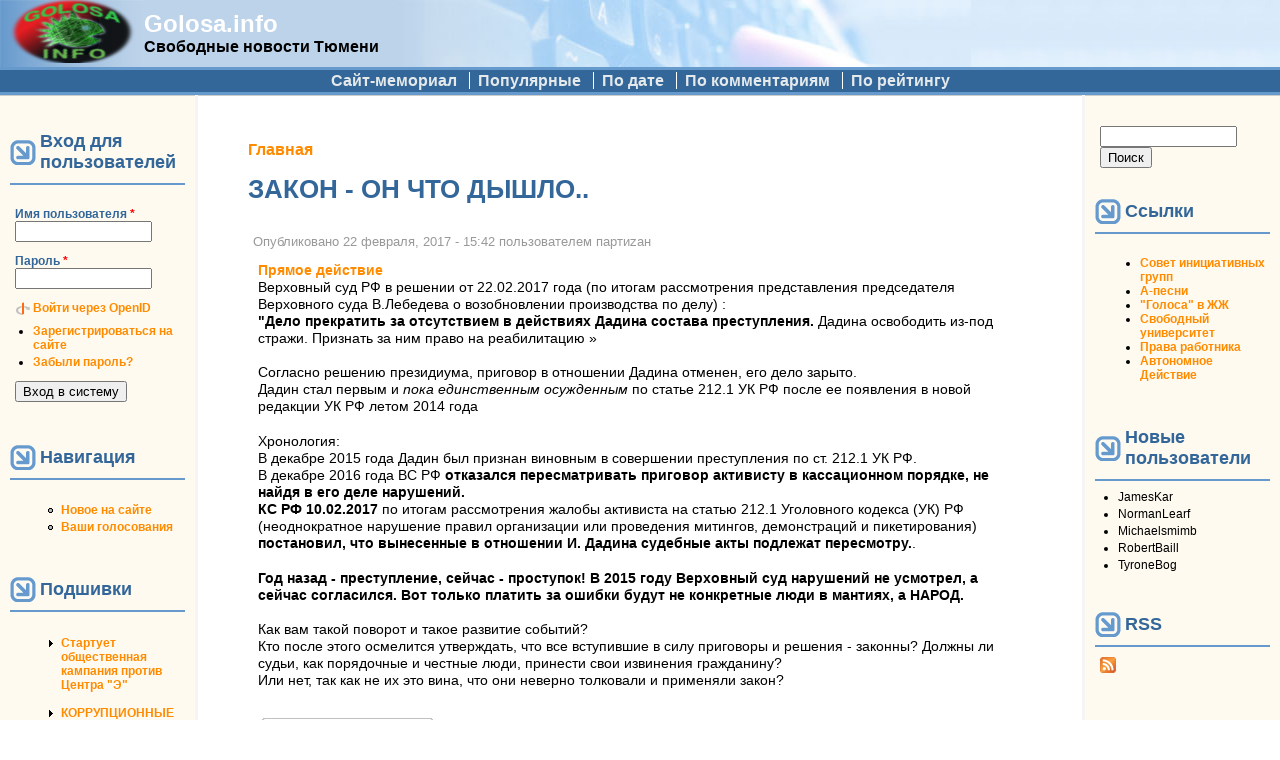

--- FILE ---
content_type: text/html; charset=utf-8
request_url: https://golosa.info/comment/104492
body_size: 28663
content:
<!DOCTYPE html PUBLIC "-//W3C//DTD XHTML+RDFa 1.0//EN"
  "http://www.w3.org/MarkUp/DTD/xhtml-rdfa-1.dtd">
<html xmlns="http://www.w3.org/1999/xhtml" xml:lang="ru" version="XHTML+RDFa 1.0" dir="ltr"
  xmlns:content="http://purl.org/rss/1.0/modules/content/"
  xmlns:dc="http://purl.org/dc/terms/"
  xmlns:foaf="http://xmlns.com/foaf/0.1/"
  xmlns:rdfs="http://www.w3.org/2000/01/rdf-schema#"
  xmlns:sioc="http://rdfs.org/sioc/ns#"
  xmlns:sioct="http://rdfs.org/sioc/types#"
  xmlns:skos="http://www.w3.org/2004/02/skos/core#"
  xmlns:xsd="http://www.w3.org/2001/XMLSchema#">

<head profile="http://www.w3.org/1999/xhtml/vocab">
  <meta http-equiv="Content-Type" content="text/html; charset=utf-8" />
<link rel="shortcut icon" href="https://golosa.info/files/pushbutton_favicon.ico" type="image/vnd.microsoft.icon" />
<meta name="description" content="Верховный суд РФ в решении от 22.02.2017 года (по итогам рассмотрения представления председателя Верховного суда В.Лебедева о возобновлении производства по делу) : &quot;Дело прекратить за отсутствием в действиях Дадина состава преступления. Дадина освободить из-под стражи. Признать за ним право на реабилитацию » Согласно решению президиума, приговор в отношении Дадина отменен, его" />
<meta name="generator" content="Drupal 7 (https://www.drupal.org)" />
<link rel="canonical" href="https://golosa.info/node/19771" />
<link rel="shortlink" href="https://golosa.info/node/19771" />
<meta property="og:site_name" content="Golosa.info" />
<meta property="og:type" content="article" />
<meta property="og:url" content="https://golosa.info/node/19771" />
<meta property="og:title" content="ЗАКОН - ОН ЧТО ДЫШЛО.." />
<meta property="og:description" content="Верховный суд РФ в решении от 22.02.2017 года (по итогам рассмотрения представления председателя Верховного суда В.Лебедева о возобновлении производства по делу) : &quot;Дело прекратить за отсутствием в действиях Дадина состава преступления. Дадина освободить из-под стражи. Признать за ним право на реабилитацию » Согласно решению президиума, приговор в отношении Дадина отменен, его дело зарыто." />
<meta property="og:updated_time" content="2017-02-22T15:42:52+05:00" />
<meta property="article:published_time" content="2017-02-22T15:42:52+05:00" />
<meta property="article:modified_time" content="2017-02-22T15:42:52+05:00" />
  <title>ЗАКОН - ОН ЧТО ДЫШЛО.. | Golosa.info</title>
  <link type="text/css" rel="stylesheet" href="https://golosa.info/files/css/css_xE-rWrJf-fncB6ztZfd2huxqgxu4WO-qwma6Xer30m4.css" media="all" />
<link type="text/css" rel="stylesheet" href="https://golosa.info/files/css/css_0rdNKyAx9df4tRKovKjnVDsGvZwVuYAKO-m17AAJ1Dk.css" media="all" />
<link type="text/css" rel="stylesheet" href="https://golosa.info/files/css/css_mZ3Cz1mcy-3GUA4-yaC0-nX0DV2Ghlw1_wDKTSddIKw.css" media="all" />
<link type="text/css" rel="stylesheet" href="https://golosa.info/files/css/css_FLYCJKUyrs64VYCsRZ_m4zlSHOQAmy-yFUL6lRmTSew.css" media="all" />
<link type="text/css" rel="stylesheet" href="https://golosa.info/files/css/css_XfSKtOEPFOz31nsmxPmBdpJrYgTtPHu_bNMI4V5BuzQ.css" media="all" />
  <script type="text/javascript" src="https://golosa.info/files/js/js_YD9ro0PAqY25gGWrTki6TjRUG8TdokmmxjfqpNNfzVU.js"></script>
<script type="text/javascript" src="https://golosa.info/files/js/js_CCwrmeZ1EGo5rHNvuqwoEjjIVy-cd5lYmPDcxem-ECA.js"></script>
<script type="text/javascript" src="https://golosa.info/files/js/js_NnUiev7R5lp6s4IdgHkmDThEpmUd1dvZgFUJLX6YSTY.js"></script>
<script type="text/javascript">
<!--//--><![CDATA[//><!--
window.a2a_config=window.a2a_config||{};window.da2a={done:false,html_done:false,script_ready:false,script_load:function(){var a=document.createElement('script'),s=document.getElementsByTagName('script')[0];a.type='text/javascript';a.async=true;a.src='https://static.addtoany.com/menu/page.js';s.parentNode.insertBefore(a,s);da2a.script_load=function(){};},script_onready:function(){da2a.script_ready=true;if(da2a.html_done)da2a.init();},init:function(){for(var i=0,el,target,targets=da2a.targets,length=targets.length;i<length;i++){el=document.getElementById('da2a_'+(i+1));target=targets[i];a2a_config.linkname=target.title;a2a_config.linkurl=target.url;if(el){a2a.init('page',{target:el});el.id='';}da2a.done=true;}da2a.targets=[];}};(function ($){Drupal.behaviors.addToAny = {attach: function (context, settings) {if (context !== document && window.da2a) {if(da2a.script_ready)a2a.init_all();da2a.script_load();}}}})(jQuery);a2a_config.callbacks=a2a_config.callbacks||[];a2a_config.callbacks.push({ready:da2a.script_onready});a2a_config.overlays=a2a_config.overlays||[];a2a_config.templates=a2a_config.templates||{};var a2a_config = a2a_config || {};
a2a_config.prioritize = ["livejournal", "VK", "twitter"];
//--><!]]>
</script>
<script type="text/javascript">
<!--//--><![CDATA[//><!--
jQuery.extend(Drupal.settings, {"basePath":"\/","pathPrefix":"","setHasJsCookie":0,"ajaxPageState":{"theme":"pushbutton","theme_token":"zPGeSsIXdRIBzHyBT9x7AhKa_KJY3ZzAb76WHwYcRY8","js":{"0":1,"misc\/jquery.js":1,"misc\/jquery-extend-3.4.0.js":1,"misc\/jquery-html-prefilter-3.5.0-backport.js":1,"misc\/jquery.once.js":1,"misc\/drupal.js":1,"misc\/ui\/jquery.ui.core.min.js":1,"misc\/jquery.cookie.js":1,"misc\/jquery.form.js":1,"misc\/form-single-submit.js":1,"misc\/ajax.js":1,"public:\/\/languages\/ru_CyGVOwxRLB-SagmQusEXr0HD0LBe936rstX4de5a-j0.js":1,"sites\/all\/modules\/quote\/quote.js":1,"misc\/progress.js":1,"sites\/all\/modules\/ctools\/js\/modal.js":1,"sites\/all\/modules\/ctools\/js\/ajax-responder.js":1,"sites\/all\/modules\/views\/js\/base.js":1,"sites\/all\/modules\/views\/js\/ajax_view.js":1,"modules\/openid\/openid.js":1,"1":1},"css":{"modules\/system\/system.base.css":1,"modules\/system\/system.menus.css":1,"modules\/system\/system.messages.css":1,"modules\/system\/system.theme.css":1,"misc\/ui\/jquery.ui.core.css":1,"misc\/ui\/jquery.ui.theme.css":1,"modules\/aggregator\/aggregator.css":1,"modules\/book\/book.css":1,"modules\/comment\/comment.css":1,"modules\/field\/theme\/field.css":1,"modules\/node\/node.css":1,"modules\/poll\/poll.css":1,"modules\/search\/search.css":1,"modules\/user\/user.css":1,"sites\/all\/modules\/views\/css\/views.css":1,"sites\/all\/modules\/ctools\/css\/ctools.css":1,"sites\/all\/modules\/quote\/quote.css":1,"sites\/all\/modules\/ctools\/css\/modal.css":1,"sites\/all\/modules\/vote_up_down\/widgets\/upanddown\/upanddown.css":1,"modules\/openid\/openid.css":1,"sites\/all\/modules\/addtoany\/addtoany.css":1,"themes\/pushbutton\/css\/style.css":1}},"quote_nest":"2","CToolsModal":{"loadingText":"Loading...","closeText":"Close Window","closeImage":"\u003Cimg typeof=\u0022foaf:Image\u0022 src=\u0022https:\/\/golosa.info\/sites\/all\/modules\/ctools\/images\/icon-close-window.png\u0022 alt=\u0022Close window\u0022 title=\u0022Close window\u0022 \/\u003E","throbber":"\u003Cimg typeof=\u0022foaf:Image\u0022 src=\u0022https:\/\/golosa.info\/sites\/all\/modules\/ctools\/images\/throbber.gif\u0022 alt=\u0022\u0417\u0430\u0433\u0440\u0443\u0437\u043a\u0430\u0022 title=\u0022Loading...\u0022 \/\u003E"},"views":{"ajax_path":"\/views\/ajax","ajaxViews":{"views_dom_id:7007f2ee1780885f2890d9d2ed9acacd":{"view_name":"Commented","view_display_id":"block_1","view_args":"","view_path":"node\/19771","view_base_path":null,"view_dom_id":"7007f2ee1780885f2890d9d2ed9acacd","pager_element":0}}},"urlIsAjaxTrusted":{"\/views\/ajax":true,"\/node\/19771?destination=node\/19771%3Fpage%3D0":true,"\/comment\/104492":true}});
//--><!]]>
</script>
</head>
<body class="html not-front not-logged-in two-sidebars page-node page-node- page-node-19771 node-type-story" >
  <div id="skip-link">
    <a href="#main-content" class="element-invisible element-focusable">Перейти к основному содержанию</a>
  </div>
    <table id="main-menu" summary="Navigation elements." border="0" cellpadding="0" cellspacing="0" width="100%">
  <tr>
    <td id="home" width="10%">
              <a href="/" title="Главная" rel="home" id="logo"><img src="https://golosa.info/files/pushbutton_logo.png" alt="Главная" border="0" /></a>
          </td>

    <td id="name-and-slogan" width="20%">
                        <div id="site-name"><strong>
            <a href="/" title="Главная" rel="home">Golosa.info</a>
          </strong></div>
              
              <div id="site-slogan">Свободные новости Тюмени</div>
          </td>
    <td class="main-menu" width="70%" align="center" valign="middle">
          </td>
  </tr>
</table>

<table id="secondary-menu" summary="Navigation elements." border="0" cellpadding="0" cellspacing="0" width="100%" align="center" style="margin: 0px auto;">
  <tr>
    <td class="secondary-menu" valign="middle" halign="center">
      <h2 class="element-invisible">Дополнительное меню</h2><ul class="links inline secondary-menu"><li class="menu-114 first"><a href="/about" title="Сайт golosa.info - исторический памятник">Сайт-мемориал</a></li>
<li class="menu-1693"><a href="/good" title="Качественные материалы (пользовательская оценка 2 и выше)">Популярные</a></li>
<li class="menu-1099"><a href="/node" title="Сортировать материалы по дате">По дате</a></li>
<li class="menu-1097"><a href="/by-comments" title="Отсортировать материалы по количеству комментариев">По комментариям</a></li>
<li class="menu-1098 last"><a href="/by-rating" title="Отсортировать материалы по рейтингу">По рейтингу</a></li>
</ul>    </td>
  </tr>
  </table>

<table id="content" border="0" cellpadding="15" cellspacing="0" width="100%">
  <tr>
        <td id="sidebar-first">
        <div class="region region-sidebar-first">
    <div id="block-user-login" class="block block-user">

        <h2 class="title">Вход для пользователей</h2>
    
  <div class="content">
    <form action="/node/19771?destination=node/19771%3Fpage%3D0" method="post" id="user-login-form" accept-charset="UTF-8"><div><div class="form-item form-type-textfield form-item-openid-identifier">
  <label for="edit-openid-identifier">Войти через OpenID </label>
 <input type="text" id="edit-openid-identifier" name="openid_identifier" value="" size="15" maxlength="255" class="form-text" />
<div class="description"><a href="http://openid.net/">Что такое OpenID?</a></div>
</div>
<div class="form-item form-type-textfield form-item-name">
  <label for="edit-name">Имя пользователя <span class="form-required" title="Это поле необходимо заполнить.">*</span></label>
 <input type="text" id="edit-name" name="name" value="" size="15" maxlength="60" class="form-text required" />
</div>
<div class="form-item form-type-password form-item-pass">
  <label for="edit-pass">Пароль <span class="form-required" title="Это поле необходимо заполнить.">*</span></label>
 <input type="password" id="edit-pass" name="pass" size="15" maxlength="128" class="form-text required" />
</div>
<input type="hidden" name="form_build_id" value="form-Lk3-e54yjxQZQRQUe4TMfc4j0SVRLa7lt9PnpFOwOQo" />
<input type="hidden" name="form_id" value="user_login_block" />
<input type="hidden" name="openid.return_to" value="https://golosa.info/openid/authenticate?destination=node/19771%3Fpage%3D0" />
<div class="item-list"><ul class="openid-links"><li class="openid-link first"><a href="#openid-login">Войти через OpenID</a></li>
<li class="user-link last"><a href="#">Отказаться от входа через OpenID</a></li>
</ul></div><div class="item-list"><ul><li class="first"><a href="/user/register" title="Создать новую учетную запись пользователя.">Зарегистрироваться на сайте</a></li>
<li class="last"><a href="/user/password" title="Запросить новый пароль по электронной почте.">Забыли пароль?</a></li>
</ul></div><div class="form-actions form-wrapper" id="edit-actions"><input type="submit" id="edit-submit" name="op" value="Вход в систему" class="form-submit" /></div></div></form>  </div>
</div>
<div id="block-system-navigation" class="block block-system block-menu">

        <h2 class="title">Навигация</h2>
    
  <div class="content">
    <ul class="menu"><li class="first leaf"><a href="/tracker">Новое на сайте</a></li>
<li class="last leaf"><a href="/your-votes">Ваши голосования</a></li>
</ul>  </div>
</div>
<div id="block-book-navigation" class="block block-book">

        <h2 class="title">Подшивки</h2>
    
  <div class="content">
      <div id="book-block-menu-3573" class="book-block-menu">
    <ul class="menu"><li class="first last collapsed"><a href="/node/3573">Стартует общественная кампания против Центра &quot;Э&quot;</a></li>
</ul>  </div>
  <div id="book-block-menu-8320" class="book-block-menu">
    <ul class="menu"><li class="first last collapsed"><a href="/node/8320"> КОРРУПЦИОННЫЕ уши торчат в законодательстве ЖКХ </a></li>
</ul>  </div>
  <div id="book-block-menu-11049" class="book-block-menu">
    <ul class="menu"><li class="first last collapsed"><a href="/node/11049">#Крымнаш! или сказ о том, как опрокинули более тысячи молодых семей Тюменской области</a></li>
</ul>  </div>
  <div id="book-block-menu-4147" class="book-block-menu">
    <ul class="menu"><li class="first last collapsed"><a href="/node/4147">15 мая 2010 г. тюменцы поддержат всероссийскую акцию протеста против реформы бюджетной сферы</a></li>
</ul>  </div>
  <div id="book-block-menu-4695" class="book-block-menu">
    <ul class="menu"><li class="first last collapsed"><a href="/node/4695">31 января очередной митинг в защиту конституционного права граждан на своблду собраний</a></li>
</ul>  </div>
  <div id="book-block-menu-7777" class="book-block-menu">
    <ul class="menu"><li class="first last collapsed"><a href="/node/7777">Live comment moderator. ONLINE.</a></li>
</ul>  </div>
  <div id="book-block-menu-3000" class="book-block-menu">
    <ul class="menu"><li class="first last collapsed"><a href="/node/3000">TO OSTATNIA NEDZIELA...</a></li>
</ul>  </div>
  <div id="book-block-menu-3852" class="book-block-menu">
    <ul class="menu"><li class="first last collapsed"><a href="/node/3852">Беззаконие в лицах</a></li>
</ul>  </div>
  <div id="book-block-menu-5215" class="book-block-menu">
    <ul class="menu"><li class="first last collapsed"><a href="/node/5215">Бюджет г. Тюмени  2010г. - Как у здравоохранения с образованием отняли конфетку и отдали дорожникам.</a></li>
</ul>  </div>
  <div id="book-block-menu-4387" class="book-block-menu">
    <ul class="menu"><li class="first last collapsed"><a href="/node/4387">Вестник &quot;Ветер Свободы - Тюмень&quot;</a></li>
</ul>  </div>
  <div id="book-block-menu-3560" class="book-block-menu">
    <ul class="menu"><li class="first last collapsed"><a href="/node/3560">Гаражи на Коммунаров</a></li>
</ul>  </div>
  <div id="book-block-menu-3664" class="book-block-menu">
    <ul class="menu"><li class="first last collapsed"><a href="/node/3664">За капитальный ремонт милиции!</a></li>
</ul>  </div>
  <div id="book-block-menu-2800" class="book-block-menu">
    <ul class="menu"><li class="first last collapsed"><a href="/node/2800">Из зала суда ... Живая практика защиты законных прав</a></li>
</ul>  </div>
  <div id="book-block-menu-7274" class="book-block-menu">
    <ul class="menu"><li class="first last collapsed"><a href="/node/7274">Как в городе Тюмени провалилась транспортная реформа. Часть 1.</a></li>
</ul>  </div>
  <div id="book-block-menu-12694" class="book-block-menu">
    <ul class="menu"><li class="first last collapsed"><a href="/node/12694">Когда судья в доле</a></li>
</ul>  </div>
  <div id="book-block-menu-2564" class="book-block-menu">
    <ul class="menu"><li class="first last collapsed"><a href="/node/2564">КОРРУПЦИЯ... а без нее никак</a></li>
</ul>  </div>
  <div id="book-block-menu-4756" class="book-block-menu">
    <ul class="menu"><li class="first last collapsed"><a href="/node/4756">Легко ли создать профсоюз?</a></li>
</ul>  </div>
  <div id="book-block-menu-5483" class="book-block-menu">
    <ul class="menu"><li class="first last collapsed"><a href="/node/5483">ЛЖЕВЫБОРЫ СКОРО - горячая линия по нарушениям</a></li>
</ul>  </div>
  <div id="book-block-menu-4169" class="book-block-menu">
    <ul class="menu"><li class="first last collapsed"><a href="/node/4169">Митинг 22 мая против строительства дороги.</a></li>
</ul>  </div>
  <div id="book-block-menu-6615" class="book-block-menu">
    <ul class="menu"><li class="first last collapsed"><a href="/node/6615">Общегородской сбор подписей  против точечной застройки: 4 мая на Цветном бульваре</a></li>
</ul>  </div>
  <div id="book-block-menu-5813" class="book-block-menu">
    <ul class="menu"><li class="first last collapsed"><a href="/node/5813">Операция «Оккупируй Тюмень»</a></li>
</ul>  </div>
  <div id="book-block-menu-5920" class="book-block-menu">
    <ul class="menu"><li class="first last collapsed"><a href="/node/5920">Организаторы протеста против выборов хотят все сделать по закону</a></li>
</ul>  </div>
  <div id="book-block-menu-6568" class="book-block-menu">
    <ul class="menu"><li class="first last collapsed"><a href="/node/6568">Политический юмор.</a></li>
</ul>  </div>
  <div id="book-block-menu-3305" class="book-block-menu">
    <ul class="menu"><li class="first last collapsed"><a href="/node/3305">Последняя музейная ночь (комендантский час)</a></li>
</ul>  </div>
  <div id="book-block-menu-2134" class="book-block-menu">
    <ul class="menu"><li class="first last collapsed"><a href="/node/2134">ПРИГОВОР НЮРНБЕРГА 27.12.2007</a></li>
</ul>  </div>
  <div id="book-block-menu-12033" class="book-block-menu">
    <ul class="menu"><li class="first last collapsed"><a href="/node/12033">Приходите на демонстрацию 7 ноября!</a></li>
</ul>  </div>
  <div id="book-block-menu-17177" class="book-block-menu">
    <ul class="menu"><li class="first last collapsed"><a href="/node/17177">Проект РОССИЯ - что сказать о законности митингов и гуляния 26 марта</a></li>
</ul>  </div>
  <div id="book-block-menu-2187" class="book-block-menu">
    <ul class="menu"><li class="first last collapsed"><a href="/node/2187">Противодействие строительству в парке на Ямской</a></li>
</ul>  </div>
  <div id="book-block-menu-5573" class="book-block-menu">
    <ul class="menu"><li class="first last collapsed"><a href="/node/5573">Рейдерский захват ТСЖ &quot;Метелево&quot;</a></li>
</ul>  </div>
  <div id="book-block-menu-2441" class="book-block-menu">
    <ul class="menu"><li class="first last collapsed"><a href="/node/2441">Росрегистрация против правозащитников</a></li>
</ul>  </div>
  <div id="book-block-menu-4285" class="book-block-menu">
    <ul class="menu"><li class="first last collapsed"><a href="/node/4285">Снова Прудников.</a></li>
</ul>  </div>
  <div id="book-block-menu-4509" class="book-block-menu">
    <ul class="menu"><li class="first last collapsed"><a href="/sovet">Совет инициативных групп и граждан Тюмени</a></li>
</ul>  </div>
  <div id="book-block-menu-3527" class="book-block-menu">
    <ul class="menu"><li class="first last collapsed"><a href="/node/3527">Троллейбус -  в «Красную книгу»?</a></li>
</ul>  </div>
  <div id="book-block-menu-2366" class="book-block-menu">
    <ul class="menu"><li class="first last collapsed"><a href="/node/2366">Флэшмоб &quot;Сцепка&quot; 18 апреля 2008 года в Тюмени</a></li>
</ul>  </div>
  <div id="book-block-menu-3968" class="book-block-menu">
    <ul class="menu"><li class="first last collapsed"><a href="/node/3968">Химера православного клерикализма</a></li>
</ul>  </div>
  <div id="book-block-menu-4257" class="book-block-menu">
    <ul class="menu"><li class="first last collapsed"><a href="/node/4257">Хроника борьбы за парк на ул. Логунова 25 июня. Мэрия.</a></li>
</ul>  </div>
  <div id="book-block-menu-11580" class="book-block-menu">
    <ul class="menu"><li class="first last collapsed"><a href="/node/11580">Социальный эскапизм: прочь от журналистики</a></li>
</ul>  </div>
  </div>
</div>
<div id="block-block-3" class="block block-block">

      
  <div class="content">
    <ul>
<li>
<a href="/sovet">Совет инициативных групп и граждан Тюмени</a></li>
</ul>
  </div>
</div>
<div id="block-user-online" class="block block-user">

        <h2 class="title">Сейчас на сайте</h2>
    
  <div class="content">
    <p>Пользователей онлайн: 0.</p>  </div>
</div>
  </div>
    </td>
    
    <td valign="top">
        
      <div id="main">
                  <div id="breadcrumb"><h2 class="element-invisible">Вы здесь</h2><div class="breadcrumb"><a href="/">Главная</a></div></div>
                <a id="main-content"></a>
                          <h1 class="title" id="page-title">ЗАКОН - ОН  ЧТО ДЫШЛО.. </h1>
                
                  <div class="tabs"></div>
        
        
                
        <!-- start main content -->
          <div class="region region-content">
    <div id="block-system-main" class="block block-system">

      
  <div class="content">
    <div id="node-19771" class="node node-story node-promoted clearfix" about="/node/19771" typeof="sioc:Item foaf:Document">

  
      <span property="dc:title" content="ЗАКОН - ОН  ЧТО ДЫШЛО.. " class="rdf-meta element-hidden"></span><span property="sioc:num_replies" content="119" datatype="xsd:integer" class="rdf-meta element-hidden"></span>
      <span class="submitted">
      Опубликовано <span property="dc:date dc:created" content="2017-02-22T15:42:52+05:00" datatype="xsd:dateTime">22 февраля, 2017 - 15:42</span> пользователем <span rel="sioc:has_creator"><span class="username" xml:lang="" about="/user/4927" typeof="sioc:UserAccount" property="foaf:name" datatype="">партиzан</span></span>    </span>
  
  <div class="content">
    <div class="field field-name-taxonomy-vocabulary-2 field-type-taxonomy-term-reference field-label-hidden"><div class="field-items"><div class="field-item even"><a href="/taxonomy/term/4" typeof="skos:Concept" property="rdfs:label skos:prefLabel" datatype="">Прямое действие</a></div></div></div><div class="field field-name-body field-type-text-with-summary field-label-hidden"><div class="field-items"><div class="field-item even" property="content:encoded"><p>Верховный суд РФ в  решении от 22.02.2017 года (по итогам рассмотрения представления председателя Верховного суда В.Лебедева о возобновлении производства по делу) :<br />
<strong>"Дело прекратить за отсутствием в действиях Дадина состава преступления.</strong>  Дадина освободить из-под стражи. Признать за ним право на реабилитацию » </p>
<p>Согласно решению президиума, приговор в отношении Дадина отменен, его дело зарыто.<br />
Дадин стал первым и <em>пока единственным осужденным</em> по статье 212.1 УК РФ после ее появления в новой редакции УК РФ летом 2014 года</p>
<p>Хронология:<br />
В декабре 2015 года Дадин был признан виновным в совершении преступления по ст. 212.1 УК РФ.<br />
В декабре 2016 года ВС РФ <strong>отказался пересматривать приговор активисту в кассационном порядке, не найдя в его деле нарушений.</strong><br />
<strong>КС РФ 10.02.2017  </strong> по итогам рассмотрения жалобы активиста на статью 212.1 Уголовного кодекса (УК) РФ (неоднократное нарушение правил организации или проведения митингов, демонстраций и пикетирования) <strong>постановил, что вынесенные в отношении И. Дадина судебные акты подлежат пересмотру.</strong>.</p>
<p><strong> Год назад - преступление, сейчас - проступок! В 2015 году Верховный суд нарушений не усмотрел, а сейчас согласился. Вот только платить за ошибки будут не конкретные люди в мантиях, а НАРОД.</strong></p>
<p>Как вам такой  поворот и такое развитие событий?<br />
Кто после этого осмелится утверждать, что  все вступившие в силу приговоры и решения - законны?  Должны ли судьи, как порядочные и честные люди, принести свои  извинения  гражданину?<br />
Или нет, так как не их это вина, что они неверно толковали и применяли закон?</p>
</div></div></div><span class="a2a_kit a2a_kit_size_32 a2a_target addtoany_list" id="da2a_1">
      
      <a class="a2a_dd addtoany_share_save" href="https://www.addtoany.com/share#url=https%3A%2F%2Fgolosa.info%2Fnode%2F19771&amp;title=%D0%97%D0%90%D0%9A%D0%9E%D0%9D%20-%20%D0%9E%D0%9D%20%20%D0%A7%D0%A2%D0%9E%20%D0%94%D0%AB%D0%A8%D0%9B%D0%9E..%20"><img src="/files/share_save_171_16.png" alt="Поделиться"/></a>
      
    </span>
    <script type="text/javascript">
<!--//--><![CDATA[//><!--
if(window.da2a)da2a.script_load();
//--><!]]>
</script>  </div>

      <div class="links">&raquo; <ul class="links inline"><li class="comment_forbidden first"><span><a href="/user/login?destination=node/19771%23comment-form">Войдите</a> или <a href="/user/register?destination=node/19771%23comment-form">зарегистрируйтесь</a>, чтобы отправлять комментарии</span></li>
<li class="statistics_counter last"><span>613 просмотров</span></li>
</ul></div>
  
  <div id="comments" class="comment-wrapper">
          <h2 class="title">Комментарии</h2>
      
  <a id="comment-104417"></a>
<div class="comment clearfix" about="/comment/104417#comment-104417" typeof="sioc:Post sioct:Comment">
  
    <h3 property="dc:title" datatype=""><a href="/comment/104417#comment-104417" class="permalink" rel="bookmark">пожалели этого гомосека(онО</a></h3>
  
  <div class="submitted">
    Опубликовано пользователем <span rel="sioc:has_creator"><span class="username" xml:lang="" about="/user/11242" typeof="sioc:UserAccount" property="foaf:name" datatype="">Вежливый человек</span></span> <span property="dc:date dc:created" content="2017-02-22T19:24:29+05:00" datatype="xsd:dateTime">22 февраля, 2017 - 19:24</span>      </div>

  <div class="content">
    <span rel="sioc:reply_of" resource="/node/19771" class="rdf-meta element-hidden"></span><div class="field field-name-comment-body field-type-text-long field-label-hidden"><div class="field-items"><div class="field-item even" property="content:encoded"><p>пожалели этого гомосека(онО-лгбт-активист). И андрея бабченко пожалели-отпустили в Чехию,несмотря на то ,что это мурло открыто издевался на погибшими в авиакатастрофе журналистами НТВ и призывал белогандонников захватывать по примеру майдана тракторы и грейдеры,чтобы идти на Кремль(по примеру майдана).<br />
  Я считаю,наша власть СЛИШКОМ МЯГКО относится к провокаторам,а жаль!</p>
</div></div></div><div class="vud-widget vud-widget-upanddown" id="widget-comment-104417">
  <div class="up-score clear-block">
                    <div class="up-active" title="Отлично!"></div>
          <div class="element-invisible">Отлично!</div>
              <span class="up-current-score">0</span>
  </div>

  <div class="down-score clear-block">
                    <div class="down-active" title="Неадекватно!"></div>
          <div class="element-invisible">Неадекватно!</div>
              <span class="down-current-score">-1</span>
  </div>
  </div>
      </div>

  <div class="links">&raquo; <ul class="links inline"><li class="comment_forbidden first last"><span><a href="/user/login?destination=node/19771%23comment-form">Войдите</a> или <a href="/user/register?destination=node/19771%23comment-form">зарегистрируйтесь</a>, чтобы отправлять комментарии</span></li>
</ul></div>
</div>

<div class="indented"><a id="comment-104420"></a>
<div class="comment clearfix" about="/comment/104420#comment-104420" typeof="sioc:Post sioct:Comment">
  
    <h3 property="dc:title" datatype=""><a href="/comment/104420#comment-104420" class="permalink" rel="bookmark">Дык,дружок,ты-же вроде в</a></h3>
  
  <div class="submitted">
    Опубликовано пользователем <span rel="sioc:has_creator"><span class="username" xml:lang="" about="/user/6057" typeof="sioc:UserAccount" property="foaf:name" datatype="">Хочу сказать</span></span> <span property="dc:date dc:created" content="2017-02-22T20:42:15+05:00" datatype="xsd:dateTime">22 февраля, 2017 - 20:42</span>      </div>

  <div class="content">
    <span rel="sioc:reply_of" resource="/node/19771" class="rdf-meta element-hidden"></span><span rel="sioc:reply_of" resource="/comment/104417#comment-104417" class="rdf-meta element-hidden"></span><div class="field field-name-comment-body field-type-text-long field-label-hidden"><div class="field-items"><div class="field-item even" property="content:encoded"><p>Дык,дружок,ты-же вроде в гости к Моторыле собрался,а до сих пор здесь ошиваешься?</p>
</div></div></div><div class="vud-widget vud-widget-upanddown" id="widget-comment-104420">
  <div class="up-score clear-block">
                    <div class="up-active" title="Отлично!"></div>
          <div class="element-invisible">Отлично!</div>
              <span class="up-current-score">0</span>
  </div>

  <div class="down-score clear-block">
                    <div class="down-active" title="Неадекватно!"></div>
          <div class="element-invisible">Неадекватно!</div>
              <span class="down-current-score">0</span>
  </div>
  </div>
      </div>

  <div class="links">&raquo; <ul class="links inline"><li class="comment_forbidden first last"><span><a href="/user/login?destination=node/19771%23comment-form">Войдите</a> или <a href="/user/register?destination=node/19771%23comment-form">зарегистрируйтесь</a>, чтобы отправлять комментарии</span></li>
</ul></div>
</div>

<div class="indented"><a id="comment-104421"></a>
<div class="comment clearfix" about="/comment/104421#comment-104421" typeof="sioc:Post sioct:Comment">
  
    <h3 property="dc:title" datatype=""><a href="/comment/104421#comment-104421" class="permalink" rel="bookmark">не к Моторолле именно,а на</a></h3>
  
  <div class="submitted">
    Опубликовано пользователем <span rel="sioc:has_creator"><span class="username" xml:lang="" about="/user/11242" typeof="sioc:UserAccount" property="foaf:name" datatype="">Вежливый человек</span></span> <span property="dc:date dc:created" content="2017-02-22T21:30:06+05:00" datatype="xsd:dateTime">22 февраля, 2017 - 21:30</span>      </div>

  <div class="content">
    <span rel="sioc:reply_of" resource="/node/19771" class="rdf-meta element-hidden"></span><span rel="sioc:reply_of" resource="/comment/104420#comment-104420" class="rdf-meta element-hidden"></span><div class="field field-name-comment-body field-type-text-long field-label-hidden"><div class="field-items"><div class="field-item even" property="content:encoded"><p>не к Моторолле именно,а на Донбасс-очищать нашу землю от твоих дружков-бандеровцев,и не ошиваюсь,а готовлюсь профессионально. А пока и здесь работа найдётся-вас,белогандонников плешивых давить!</p>
</div></div></div><div class="vud-widget vud-widget-upanddown" id="widget-comment-104421">
  <div class="up-score clear-block">
                    <div class="up-active" title="Отлично!"></div>
          <div class="element-invisible">Отлично!</div>
              <span class="up-current-score">0</span>
  </div>

  <div class="down-score clear-block">
                    <div class="down-active" title="Неадекватно!"></div>
          <div class="element-invisible">Неадекватно!</div>
              <span class="down-current-score">-1</span>
  </div>
  </div>
      </div>

  <div class="links">&raquo; <ul class="links inline"><li class="comment_forbidden first last"><span><a href="/user/login?destination=node/19771%23comment-form">Войдите</a> или <a href="/user/register?destination=node/19771%23comment-form">зарегистрируйтесь</a>, чтобы отправлять комментарии</span></li>
</ul></div>
</div>
</div><a id="comment-104424"></a>
<div class="comment comment-by-node-author clearfix" about="/comment/104424#comment-104424" typeof="sioc:Post sioct:Comment">
  
    <h3 property="dc:title" datatype=""><a href="/comment/104424#comment-104424" class="permalink" rel="bookmark">Хочу  пояснить свои взгляды и</a></h3>
  
  <div class="submitted">
    Опубликовано пользователем <span rel="sioc:has_creator"><span class="username" xml:lang="" about="/user/4927" typeof="sioc:UserAccount" property="foaf:name" datatype="">партиzан</span></span> <span property="dc:date dc:created" content="2017-02-23T16:33:31+05:00" datatype="xsd:dateTime">23 февраля, 2017 - 16:33</span>      </div>

  <div class="content">
    <span rel="sioc:reply_of" resource="/node/19771" class="rdf-meta element-hidden"></span><span rel="sioc:reply_of" resource="/comment/104417#comment-104417" class="rdf-meta element-hidden"></span><div class="field field-name-comment-body field-type-text-long field-label-hidden"><div class="field-items"><div class="field-item even" property="content:encoded"><p>Хочу  пояснить свои взгляды и причину написания заметки.<br />
Я не поклонник Дадина.<br />
Я не знаю насколько правдива информация о его нетрадиционной ориентации.</p>
<p>Я поражен и не могу смириться с положением дел:</p>
<p>1) Если Верховный суд и его председатель Лебедев  были убеждены в том, что судили и судят согласно норм права, честно, объективно и беспристрастно,<strong> то тогда ОНИ должны  были оставить данный приговор Дадину без изменения!  Или подать в  отставку</strong>,  будучи не согласными с указаниями "сверху"!   <strong>Или принести извинения Дадину</strong>, кем бы он не был (поскольку если <strong>государство</strong> считает его невиновным, то оно <strong>должно признать свою вину. НО НЕ ЗА СЧЕТ ВСЕХ нас, за счет стариков, детей - т.е. НАРОДА страны. </strong><br />
А так все гладко - судил по "внутреннему убеждению", закон не понимаю, но судьей  работать буду до пенсии и необоснованные приговоры и решения никак не сказываются на мне - остаюсь судьей.<br />
Вины за  собой  не чувствую! Приносить извинения - увольте!  </p>
<p>Это беспринципность, полное отсутствие своего личного убеждения и мнения, которым они не дорожат. И покладистость лишь в отношении сильного и вышестоящего, но высокомерие и хамство, безразличие к тому, кто зависим в  данный  момент от принимаемого ими решения.</p>
<p>Почему  судьи не находят в  себе мужества и порядочности просто, по человечески, принести извинения?!  Пусть даже и не искренние, но принести публично!</p>
<p>Знаю - скажут и объяснят нам малограмотным, что на момент рассмотрения дела КС РФ не указал существенные  пробелы в норме, по этой причине говорить о неверном применении ими нормы - абсурд. Знаю - объяснят и оправдают даже то, что не поддается объяснению и оправданию! </p>
<p>А все остальное вокруг патриотичности Дадина или напротив НЕ... - не относится к сути данной проблемы и моего письма.<br />
Благодарю за отзывы и обсуждение. Мужчин - с праздником.</p>
</div></div></div><div class="vud-widget vud-widget-upanddown" id="widget-comment-104424">
  <div class="up-score clear-block">
                    <div class="up-active" title="Отлично!"></div>
          <div class="element-invisible">Отлично!</div>
              <span class="up-current-score">1</span>
  </div>

  <div class="down-score clear-block">
                    <div class="down-active" title="Неадекватно!"></div>
          <div class="element-invisible">Неадекватно!</div>
              <span class="down-current-score">0</span>
  </div>
  </div>
          <div class="user-signature clearfix">
        <div>—</div>
        <p><strong> «Не стыдно быть в меньшинстве, стыдно быть в стаде».</strong><br />
"<strong>Если ты в меньшинстве</strong> и даже в единственном числе, <strong>но держишься правды, пусть и наперекор всем  это не значит, что ты безумен"</strong>(Джордж Оруэлл)</p>
      </div>
      </div>

  <div class="links">&raquo; <ul class="links inline"><li class="comment_forbidden first last"><span><a href="/user/login?destination=node/19771%23comment-form">Войдите</a> или <a href="/user/register?destination=node/19771%23comment-form">зарегистрируйтесь</a>, чтобы отправлять комментарии</span></li>
</ul></div>
</div>

<div class="indented"><a id="comment-104425"></a>
<div class="comment clearfix" about="/comment/104425#comment-104425" typeof="sioc:Post sioct:Comment">
  
    <h3 property="dc:title" datatype=""><a href="/comment/104425#comment-104425" class="permalink" rel="bookmark">Мой ответ таков-судебный</a></h3>
  
  <div class="submitted">
    Опубликовано пользователем <span rel="sioc:has_creator"><span class="username" xml:lang="" about="/user/11242" typeof="sioc:UserAccount" property="foaf:name" datatype="">Вежливый человек</span></span> <span property="dc:date dc:created" content="2017-02-23T17:07:25+05:00" datatype="xsd:dateTime">23 февраля, 2017 - 17:07</span>      </div>

  <div class="content">
    <span rel="sioc:reply_of" resource="/node/19771" class="rdf-meta element-hidden"></span><span rel="sioc:reply_of" resource="/comment/104424#comment-104424" class="rdf-meta element-hidden"></span><div class="field field-name-comment-body field-type-text-long field-label-hidden"><div class="field-items"><div class="field-item even" property="content:encoded"><p>Мой ответ таков-судебный процесс в основе своей состязательный,и даже у членов ВС или КС могут быть различные трактовки любого вопроса.Это на самом деле очень сложный процесс-судопроизводство(я с ним знаком не понаслышке и в разных ипостасях). И судебная система(как и правоохранительная) не идеальна,и регулярно даёт сбои как ЛЮБОЙ механизм. Отличие нашего права от,например североамериканского,в том что там оно-прецедентное,а у нас-личностное(т.е. решение зависит в т.ч. от личности подсудимого и его мотивов). Лично мне непонятно другое-если какого-то либерального кондома отпускают по решению суда, ТО ПОЧЕМУ НЕ ОТПУСКАЮТ ПОЛКОВНИКА КВАЧКОВА? Заслуг у дадина перед страной-НОЛЬ,В.Квачков-заслуженный офицер-афганец,кавалер многих государственных наград.</p>
<p>П.С. Сегодня праздник не мужчин,а Защитников Отечества. А это-абсолютно разные категории. Женщины,служившие со мной дадут фору всяким хочунасрать,членам ЕСНЖ,потниковым,какврачам,професоорам-содомитам и прочей мерзоте,продающей нашу страну на кружевные евротрусики и пиндобулочки.</p>
</div></div></div><div class="vud-widget vud-widget-upanddown" id="widget-comment-104425">
  <div class="up-score clear-block">
                    <div class="up-active" title="Отлично!"></div>
          <div class="element-invisible">Отлично!</div>
              <span class="up-current-score">0</span>
  </div>

  <div class="down-score clear-block">
                    <div class="down-active" title="Неадекватно!"></div>
          <div class="element-invisible">Неадекватно!</div>
              <span class="down-current-score">-1</span>
  </div>
  </div>
      </div>

  <div class="links">&raquo; <ul class="links inline"><li class="comment_forbidden first last"><span><a href="/user/login?destination=node/19771%23comment-form">Войдите</a> или <a href="/user/register?destination=node/19771%23comment-form">зарегистрируйтесь</a>, чтобы отправлять комментарии</span></li>
</ul></div>
</div>

<div class="indented"><a id="comment-104426"></a>
<div class="comment comment-by-node-author clearfix" about="/comment/104426#comment-104426" typeof="sioc:Post sioct:Comment">
  
    <h3 property="dc:title" datatype=""><a href="/comment/104426#comment-104426" class="permalink" rel="bookmark">К предыдущему:</a></h3>
  
  <div class="submitted">
    Опубликовано пользователем <span rel="sioc:has_creator"><span class="username" xml:lang="" about="/user/4927" typeof="sioc:UserAccount" property="foaf:name" datatype="">партиzан</span></span> <span property="dc:date dc:created" content="2017-02-23T18:02:16+05:00" datatype="xsd:dateTime">23 февраля, 2017 - 18:02</span>      </div>

  <div class="content">
    <span rel="sioc:reply_of" resource="/node/19771" class="rdf-meta element-hidden"></span><span rel="sioc:reply_of" resource="/comment/104425#comment-104425" class="rdf-meta element-hidden"></span><div class="field field-name-comment-body field-type-text-long field-label-hidden"><div class="field-items"><div class="field-item even" property="content:encoded"><p>К предыдущему:<br />
предлагается ввести особую систему исправления судебных ошибок —<strong> в безнадежных, но вопиющих ситуациях.</strong> В Госдуму внесен пакет законопроектов, предлагающих установить подобный порядок для всех категорий дел — уголовных, административных, гражданских, арбитражных.  <strong>Однако чуть раньше с подобной идеей <em>выступал председатель Верховного суда России Вячеслав Лебеде</em>в.</strong><br />
«Мы сейчас готовим законопроект, предлагаем предоставить председателю Верховного суда, его заместителям или, может, только председателю Верховного суда, и. о. председателя Верховного суда право возбуждения надзорного производства в случае фундаментальных нарушений принципов правосудия, — <strong>заявил недавно на Совете судей Вячеслав Лебедев</strong>.<br />
 — <strong>В тех случаях, когда эти принципы очевидно нарушаются, но отсутствует жалоба стороны. </strong>  Сегодня не может отменяться принятое судебное решение, если нет жалобы».<br />
КАК ВЕЛИКОДУШНО  И ОПТИМИСТИЧНО - ПЕРЕСМОТРЮ ДАЖЕ КОГДА сторона жалоб не подает - Закон превыше всего!<br />
Поэтому, по его словам, предлагаемый законопроектом механизм расширяет возможности для незаконно осужденного добиться устранения допущенной судебной ошибки. <strong>Предполагается, что применяться новая процедура будет в исключительных случаях.</strong>.<br />
А это — дополнительный шанс на исправление судебной ошибки».<br />
А СЕЙЧАС ПРЕЦЕДЕНТ И  ПРЕЮДИЦИЯ КАК ИХ ВИДИТ НАШ СУД.<br />
Дело Дмитрия Медкова, который <strong>провел в СИЗО и психиатрической больнице 3 года 2 месяца и 14 </strong>дней за убийство своей сестры, которая оказалась жива. <strong>Ему была выплачена компенсация в размере 500 тысяч рублей.</strong> (МЕСЯЧНЫЙ  ОКЛАД СУДЬИ!)</p>
<p> ОПТИМИЗМ ИНИЦИАТИВА СУДЬИ  ВЫЗЫВАЕ ? у меня - НЕТ! Смотреть начало публикации.</p>
</div></div></div><div class="vud-widget vud-widget-upanddown" id="widget-comment-104426">
  <div class="up-score clear-block">
                    <div class="up-active" title="Отлично!"></div>
          <div class="element-invisible">Отлично!</div>
              <span class="up-current-score">0</span>
  </div>

  <div class="down-score clear-block">
                    <div class="down-active" title="Неадекватно!"></div>
          <div class="element-invisible">Неадекватно!</div>
              <span class="down-current-score">0</span>
  </div>
  </div>
          <div class="user-signature clearfix">
        <div>—</div>
        <p><strong> «Не стыдно быть в меньшинстве, стыдно быть в стаде».</strong><br />
"<strong>Если ты в меньшинстве</strong> и даже в единственном числе, <strong>но держишься правды, пусть и наперекор всем  это не значит, что ты безумен"</strong>(Джордж Оруэлл)</p>
      </div>
      </div>

  <div class="links">&raquo; <ul class="links inline"><li class="comment_forbidden first last"><span><a href="/user/login?destination=node/19771%23comment-form">Войдите</a> или <a href="/user/register?destination=node/19771%23comment-form">зарегистрируйтесь</a>, чтобы отправлять комментарии</span></li>
</ul></div>
</div>

<div class="indented"><a id="comment-104427"></a>
<div class="comment comment-by-node-author clearfix" about="/comment/104427#comment-104427" typeof="sioc:Post sioct:Comment">
  
    <h3 property="dc:title" datatype=""><a href="/comment/104427#comment-104427" class="permalink" rel="bookmark">Действующие лица в первой и</a></h3>
  
  <div class="submitted">
    Опубликовано пользователем <span rel="sioc:has_creator"><span class="username" xml:lang="" about="/user/4927" typeof="sioc:UserAccount" property="foaf:name" datatype="">партиzан</span></span> <span property="dc:date dc:created" content="2017-02-23T18:05:03+05:00" datatype="xsd:dateTime">23 февраля, 2017 - 18:05</span>      </div>

  <div class="content">
    <span rel="sioc:reply_of" resource="/node/19771" class="rdf-meta element-hidden"></span><span rel="sioc:reply_of" resource="/comment/104426#comment-104426" class="rdf-meta element-hidden"></span><div class="field field-name-comment-body field-type-text-long field-label-hidden"><div class="field-items"><div class="field-item even" property="content:encoded"><p>Действующие лица в первой и этой заметках - те же - судейский корпус как он есть.</p>
</div></div></div><div class="vud-widget vud-widget-upanddown" id="widget-comment-104427">
  <div class="up-score clear-block">
                    <div class="up-active" title="Отлично!"></div>
          <div class="element-invisible">Отлично!</div>
              <span class="up-current-score">0</span>
  </div>

  <div class="down-score clear-block">
                    <div class="down-active" title="Неадекватно!"></div>
          <div class="element-invisible">Неадекватно!</div>
              <span class="down-current-score">0</span>
  </div>
  </div>
          <div class="user-signature clearfix">
        <div>—</div>
        <p><strong> «Не стыдно быть в меньшинстве, стыдно быть в стаде».</strong><br />
"<strong>Если ты в меньшинстве</strong> и даже в единственном числе, <strong>но держишься правды, пусть и наперекор всем  это не значит, что ты безумен"</strong>(Джордж Оруэлл)</p>
      </div>
      </div>

  <div class="links">&raquo; <ul class="links inline"><li class="comment_forbidden first last"><span><a href="/user/login?destination=node/19771%23comment-form">Войдите</a> или <a href="/user/register?destination=node/19771%23comment-form">зарегистрируйтесь</a>, чтобы отправлять комментарии</span></li>
</ul></div>
</div>

<div class="indented"><a id="comment-104436"></a>
<div class="comment comment-by-node-author clearfix" about="/comment/104436#comment-104436" typeof="sioc:Post sioct:Comment">
  
    <h3 property="dc:title" datatype=""><a href="/comment/104436#comment-104436" class="permalink" rel="bookmark">МОСКВА, 28 февраля. /ТАСС/.</a></h3>
  
  <div class="submitted">
    Опубликовано пользователем <span rel="sioc:has_creator"><span class="username" xml:lang="" about="/user/4927" typeof="sioc:UserAccount" property="foaf:name" datatype="">партиzан</span></span> <span property="dc:date dc:created" content="2017-02-28T14:25:20+05:00" datatype="xsd:dateTime">28 февраля, 2017 - 14:25</span>      </div>

  <div class="content">
    <span rel="sioc:reply_of" resource="/node/19771" class="rdf-meta element-hidden"></span><span rel="sioc:reply_of" resource="/comment/104427#comment-104427" class="rdf-meta element-hidden"></span><div class="field field-name-comment-body field-type-text-long field-label-hidden"><div class="field-items"><div class="field-item even" property="content:encoded"><p>МОСКВА, 28 февраля. /ТАСС/.<br />
Председатель Верховного Суда Вячеслав Лебедев<strong> согласен </strong>с инициативой о <strong>декриминализации статьи 212.1 УК РФ</strong>, предусматривавшей уголовную ответственность за нарушения на митингах.<br />
Я не могу сказать о позиции Верховного суда, мы еще этот вопрос не обсуждали. <strong>Моя позиция — я лично согласен</strong><br />
Вячеслав Лебедев</p>
<p> Вчера - против. Сегодня -за.<br />
Что тут скажешь : куда фига-туда дым !</p>
</div></div></div><div class="vud-widget vud-widget-upanddown" id="widget-comment-104436">
  <div class="up-score clear-block">
                    <div class="up-active" title="Отлично!"></div>
          <div class="element-invisible">Отлично!</div>
              <span class="up-current-score">0</span>
  </div>

  <div class="down-score clear-block">
                    <div class="down-active" title="Неадекватно!"></div>
          <div class="element-invisible">Неадекватно!</div>
              <span class="down-current-score">0</span>
  </div>
  </div>
          <div class="user-signature clearfix">
        <div>—</div>
        <p><strong> «Не стыдно быть в меньшинстве, стыдно быть в стаде».</strong><br />
"<strong>Если ты в меньшинстве</strong> и даже в единственном числе, <strong>но держишься правды, пусть и наперекор всем  это не значит, что ты безумен"</strong>(Джордж Оруэлл)</p>
      </div>
      </div>

  <div class="links">&raquo; <ul class="links inline"><li class="comment_forbidden first last"><span><a href="/user/login?destination=node/19771%23comment-form">Войдите</a> или <a href="/user/register?destination=node/19771%23comment-form">зарегистрируйтесь</a>, чтобы отправлять комментарии</span></li>
</ul></div>
</div>

<div class="indented"><a id="comment-104437"></a>
<div class="comment clearfix" about="/comment/104437#comment-104437" typeof="sioc:Post sioct:Comment">
  
    <h3 property="dc:title" datatype=""><a href="/comment/104437#comment-104437" class="permalink" rel="bookmark">В первую очередь надо</a></h3>
  
  <div class="submitted">
    Опубликовано пользователем <span rel="sioc:has_creator"><span class="username" xml:lang="" about="/user/11242" typeof="sioc:UserAccount" property="foaf:name" datatype="">Вежливый человек</span></span> <span property="dc:date dc:created" content="2017-02-28T15:05:23+05:00" datatype="xsd:dateTime">28 февраля, 2017 - 15:05</span>      </div>

  <div class="content">
    <span rel="sioc:reply_of" resource="/node/19771" class="rdf-meta element-hidden"></span><span rel="sioc:reply_of" resource="/comment/104436#comment-104436" class="rdf-meta element-hidden"></span><div class="field field-name-comment-body field-type-text-long field-label-hidden"><div class="field-items"><div class="field-item even" property="content:encoded"><p>В первую очередь надо выпустить и реабилитировать полковника Квачкова В.!!!! А вся эта белоленточная погань пусть сгниёт в помойке.</p>
</div></div></div><div class="vud-widget vud-widget-upanddown" id="widget-comment-104437">
  <div class="up-score clear-block">
                    <div class="up-active" title="Отлично!"></div>
          <div class="element-invisible">Отлично!</div>
              <span class="up-current-score">0</span>
  </div>

  <div class="down-score clear-block">
                    <div class="down-active" title="Неадекватно!"></div>
          <div class="element-invisible">Неадекватно!</div>
              <span class="down-current-score">0</span>
  </div>
  </div>
      </div>

  <div class="links">&raquo; <ul class="links inline"><li class="comment_forbidden first last"><span><a href="/user/login?destination=node/19771%23comment-form">Войдите</a> или <a href="/user/register?destination=node/19771%23comment-form">зарегистрируйтесь</a>, чтобы отправлять комментарии</span></li>
</ul></div>
</div>

<div class="indented"><a id="comment-104446"></a>
<div class="comment comment-by-node-author clearfix" about="/comment/104446#comment-104446" typeof="sioc:Post sioct:Comment">
  
    <h3 property="dc:title" datatype=""><a href="/comment/104446#comment-104446" class="permalink" rel="bookmark">Ну так  и я за то что бы</a></h3>
  
  <div class="submitted">
    Опубликовано пользователем <span rel="sioc:has_creator"><span class="username" xml:lang="" about="/user/4927" typeof="sioc:UserAccount" property="foaf:name" datatype="">партиzан</span></span> <span property="dc:date dc:created" content="2017-03-01T15:01:17+05:00" datatype="xsd:dateTime">1 марта, 2017 - 15:01</span>      </div>

  <div class="content">
    <span rel="sioc:reply_of" resource="/node/19771" class="rdf-meta element-hidden"></span><span rel="sioc:reply_of" resource="/comment/104437#comment-104437" class="rdf-meta element-hidden"></span><div class="field field-name-comment-body field-type-text-long field-label-hidden"><div class="field-items"><div class="field-item even" property="content:encoded"><p>Ну так  и я за то что бы закон трактовался не произвольно и избирательно.                       Что бы закон был принят и применялся с целью благополучия и защиты свобод  Человека, что бы не было надуманных приговоров и "за уши притянутых" доказательств .<br />
Так что это касается всех - без номерков в очереди на реабилитацию.<br />
Может Лебедев и судейское сообщество и пересмотрят свои убеждения и взгляды на законность приговора Квачкову, но это будет лишь только после того как....  сверху отмашку дадут.  Доживет ли  он только в мордовском гулаге до перемен?      Может перед выборами какую амнистию объявят?  а  так  все печально - система его гнобит и шьет ему очередное дело. А вопросы как всегда  - кто виноват ? и что делать?</p>
</div></div></div><div class="vud-widget vud-widget-upanddown" id="widget-comment-104446">
  <div class="up-score clear-block">
                    <div class="up-active" title="Отлично!"></div>
          <div class="element-invisible">Отлично!</div>
              <span class="up-current-score">0</span>
  </div>

  <div class="down-score clear-block">
                    <div class="down-active" title="Неадекватно!"></div>
          <div class="element-invisible">Неадекватно!</div>
              <span class="down-current-score">0</span>
  </div>
  </div>
          <div class="user-signature clearfix">
        <div>—</div>
        <p><strong> «Не стыдно быть в меньшинстве, стыдно быть в стаде».</strong><br />
"<strong>Если ты в меньшинстве</strong> и даже в единственном числе, <strong>но держишься правды, пусть и наперекор всем  это не значит, что ты безумен"</strong>(Джордж Оруэлл)</p>
      </div>
      </div>

  <div class="links">&raquo; <ul class="links inline"><li class="comment_forbidden first last"><span><a href="/user/login?destination=node/19771%23comment-form">Войдите</a> или <a href="/user/register?destination=node/19771%23comment-form">зарегистрируйтесь</a>, чтобы отправлять комментарии</span></li>
</ul></div>
</div>

<div class="indented"><a id="comment-104447"></a>
<div class="comment clearfix" about="/comment/104447#comment-104447" typeof="sioc:Post sioct:Comment">
  
    <h3 property="dc:title" datatype=""><a href="/comment/104447#comment-104447" class="permalink" rel="bookmark">непонятно другое,почему про</a></h3>
  
  <div class="submitted">
    Опубликовано пользователем <span rel="sioc:has_creator"><span class="username" xml:lang="" about="/user/11242" typeof="sioc:UserAccount" property="foaf:name" datatype="">Вежливый человек</span></span> <span property="dc:date dc:created" content="2017-03-01T15:59:46+05:00" datatype="xsd:dateTime">1 марта, 2017 - 15:59</span>      </div>

  <div class="content">
    <span rel="sioc:reply_of" resource="/node/19771" class="rdf-meta element-hidden"></span><span rel="sioc:reply_of" resource="/comment/104446#comment-104446" class="rdf-meta element-hidden"></span><div class="field field-name-comment-body field-type-text-long field-label-hidden"><div class="field-items"><div class="field-item even" property="content:encoded"><p>непонятно другое,почему про какого-то гомосека трубят все СМИ,а вот о Герое Соетского Союза,прошедшем ДРА,все сккромно молчат? Ау,правозащеканцы?</p>
</div></div></div><div class="vud-widget vud-widget-upanddown" id="widget-comment-104447">
  <div class="up-score clear-block">
                    <div class="up-active" title="Отлично!"></div>
          <div class="element-invisible">Отлично!</div>
              <span class="up-current-score">0</span>
  </div>

  <div class="down-score clear-block">
                    <div class="down-active" title="Неадекватно!"></div>
          <div class="element-invisible">Неадекватно!</div>
              <span class="down-current-score">0</span>
  </div>
  </div>
      </div>

  <div class="links">&raquo; <ul class="links inline"><li class="comment_forbidden first last"><span><a href="/user/login?destination=node/19771%23comment-form">Войдите</a> или <a href="/user/register?destination=node/19771%23comment-form">зарегистрируйтесь</a>, чтобы отправлять комментарии</span></li>
</ul></div>
</div>

<div class="indented"><a id="comment-104454"></a>
<div class="comment comment-by-node-author clearfix" about="/comment/104454#comment-104454" typeof="sioc:Post sioct:Comment">
  
    <h3 property="dc:title" datatype=""><a href="/comment/104454#comment-104454" class="permalink" rel="bookmark">Ну ОН был награжден орденом</a></h3>
  
  <div class="submitted">
    Опубликовано пользователем <span rel="sioc:has_creator"><span class="username" xml:lang="" about="/user/4927" typeof="sioc:UserAccount" property="foaf:name" datatype="">партиzан</span></span> <span property="dc:date dc:created" content="2017-03-02T13:10:21+05:00" datatype="xsd:dateTime">2 марта, 2017 - 13:10</span>      </div>

  <div class="content">
    <span rel="sioc:reply_of" resource="/node/19771" class="rdf-meta element-hidden"></span><span rel="sioc:reply_of" resource="/comment/104447#comment-104447" class="rdf-meta element-hidden"></span><div class="field field-name-comment-body field-type-text-long field-label-hidden"><div class="field-items"><div class="field-item even" property="content:encoded"><p>Ну ОН был награжден орденом Крсная Звезда, затем Ельциным  орденом Мужества.</p>
<p>А теперь у меня вопрос:<br />
А почему это о нем должны трубить  "правозащеканцы" ? Они что сторонники его или они соратники? </p>
<p>Ну и тогда получается что <strong>СМИ режима</strong>  <strong>обслуживают режим гомосеков</strong>, если они,  по твоими словами "трубят про гомосеков"   То есть режим однозначно садомитский, так?</p>
</div></div></div><div class="vud-widget vud-widget-upanddown" id="widget-comment-104454">
  <div class="up-score clear-block">
                    <div class="up-active" title="Отлично!"></div>
          <div class="element-invisible">Отлично!</div>
              <span class="up-current-score">0</span>
  </div>

  <div class="down-score clear-block">
                    <div class="down-active" title="Неадекватно!"></div>
          <div class="element-invisible">Неадекватно!</div>
              <span class="down-current-score">0</span>
  </div>
  </div>
          <div class="user-signature clearfix">
        <div>—</div>
        <p><strong> «Не стыдно быть в меньшинстве, стыдно быть в стаде».</strong><br />
"<strong>Если ты в меньшинстве</strong> и даже в единственном числе, <strong>но держишься правды, пусть и наперекор всем  это не значит, что ты безумен"</strong>(Джордж Оруэлл)</p>
      </div>
      </div>

  <div class="links">&raquo; <ul class="links inline"><li class="comment_forbidden first last"><span><a href="/user/login?destination=node/19771%23comment-form">Войдите</a> или <a href="/user/register?destination=node/19771%23comment-form">зарегистрируйтесь</a>, чтобы отправлять комментарии</span></li>
</ul></div>
</div>

<div class="indented"><a id="comment-104455"></a>
<div class="comment clearfix" about="/comment/104455#comment-104455" typeof="sioc:Post sioct:Comment">
  
    <h3 property="dc:title" datatype=""><a href="/comment/104455#comment-104455" class="permalink" rel="bookmark">партиzан написал: Ну ОН был</a></h3>
  
  <div class="submitted">
    Опубликовано пользователем <span rel="sioc:has_creator"><span class="username" xml:lang="" about="/user/11242" typeof="sioc:UserAccount" property="foaf:name" datatype="">Вежливый человек</span></span> <span property="dc:date dc:created" content="2017-03-02T14:28:33+05:00" datatype="xsd:dateTime">2 марта, 2017 - 14:28</span>      </div>

  <div class="content">
    <span rel="sioc:reply_of" resource="/node/19771" class="rdf-meta element-hidden"></span><span rel="sioc:reply_of" resource="/comment/104454#comment-104454" class="rdf-meta element-hidden"></span><div class="field field-name-comment-body field-type-text-long field-label-hidden"><div class="field-items"><div class="field-item even" property="content:encoded"><p><blockquote class="quote-msg quote-nest-1 odd"><div class="quote-author"><em class="placeholder">партиzан</em> написал: </div>Ну ОН был награжден орденом Крсная Звезда, затем Ельциным  орденом Мужества.</p>
<p>А теперь у меня вопрос:<br />
А почему это о нем должны трубить  "правозащеканцы" ? Они что сторонники его или они соратники? </p>
<p>а что,права бильжей-швондеровичей важнее прав В.Квачкова?</p>
<p>Ну и тогда получается что <strong>СМИ режима</strong>  <strong>обслуживают режим гомосеков</strong>, если они,  по твоими словами "трубят про гомосеков"   То есть режим однозначно садомитский, так?</blockquote></p>
<p>передергиваешь мои слова? у тебя не получилось,начинай сначала. педроСМИ,типа дождей и радиопсаки будут обслуживать любого,кто платит. Да и ,вообще,древнейшая профессия,потому таковой и называется. В Тюмени есть такой характерный пример,один "гуру" бегает по центральной площади с табличкой "борис немцов",но вот с табличкой "Дети Донбасса" его никогда не видели,т.к.он "независимый".</p>
</div></div></div><div class="vud-widget vud-widget-upanddown" id="widget-comment-104455">
  <div class="up-score clear-block">
                    <div class="up-active" title="Отлично!"></div>
          <div class="element-invisible">Отлично!</div>
              <span class="up-current-score">0</span>
  </div>

  <div class="down-score clear-block">
                    <div class="down-active" title="Неадекватно!"></div>
          <div class="element-invisible">Неадекватно!</div>
              <span class="down-current-score">0</span>
  </div>
  </div>
      </div>

  <div class="links">&raquo; <ul class="links inline"><li class="comment_forbidden first last"><span><a href="/user/login?destination=node/19771%23comment-form">Войдите</a> или <a href="/user/register?destination=node/19771%23comment-form">зарегистрируйтесь</a>, чтобы отправлять комментарии</span></li>
</ul></div>
</div>
</div></div></div><a id="comment-106597"></a>
<div class="comment comment-by-node-author clearfix" about="/comment/106597#comment-106597" typeof="sioc:Post sioct:Comment">
  
    <h3 property="dc:title" datatype=""><a href="/comment/106597#comment-106597" class="permalink" rel="bookmark">Вежливый человек написал: В</a></h3>
  
  <div class="submitted">
    Опубликовано пользователем <span rel="sioc:has_creator"><span class="username" xml:lang="" about="/user/4927" typeof="sioc:UserAccount" property="foaf:name" datatype="">партиzан</span></span> <span property="dc:date dc:created" content="2017-12-29T13:27:48+05:00" datatype="xsd:dateTime">29 декабря, 2017 - 13:27</span>      </div>

  <div class="content">
    <span rel="sioc:reply_of" resource="/node/19771" class="rdf-meta element-hidden"></span><span rel="sioc:reply_of" resource="/comment/104437#comment-104437" class="rdf-meta element-hidden"></span><div class="field field-name-comment-body field-type-text-long field-label-hidden"><div class="field-items"><div class="field-item even" property="content:encoded"><p><blockquote class="quote-msg quote-nest-1 odd"><div class="quote-author"><em class="placeholder">Вежливый человек</em> написал: </div>В первую очередь надо выпустить и реабилитировать полковника Квачкова В.!!!! А вся эта белоленточная погань пусть сгниёт в помойке.</blockquote><br />
<strong>Верховный суд России оставил в силе приговор националисту бывшему полковнику ГРУ Владимиру Квачкову, осужденному на 1,5 года лишения свободы за "возбуждение ненависти либо вражды". Об этом сообщает ТАСС.<br />
"Жалобу защиты на приговор Квачкову оставить без удовлетворения, приговор суда — без изменения", — огласил решение судья Александр Замашнюк.<br />
Суд огласил только результативную часть решения, опустив мотивировочную. Таким образом, приговор Квачкову вступил в законную силу.<br />
Кроме обвинения в участии в экстремистской деятельности, бывшего полковника приговорили на восемь лет за "подготовку мятежа". Также ему инкриминировали покушение на Анатолия Чубайса, но суд присяжных полковника оправдал.</strong></p>
<p>НУ ТЫ УДОВЛЕТВОРЕН САМЫМ ГУМАННЫМ И СПРАВЕДЛИВЫМ ...  ?</p>
</div></div></div><div class="vud-widget vud-widget-upanddown" id="widget-comment-106597">
  <div class="up-score clear-block">
                    <div class="up-active" title="Отлично!"></div>
          <div class="element-invisible">Отлично!</div>
              <span class="up-current-score">0</span>
  </div>

  <div class="down-score clear-block">
                    <div class="down-active" title="Неадекватно!"></div>
          <div class="element-invisible">Неадекватно!</div>
              <span class="down-current-score">0</span>
  </div>
  </div>
          <div class="user-signature clearfix">
        <div>—</div>
        <p><strong> «Не стыдно быть в меньшинстве, стыдно быть в стаде».</strong><br />
"<strong>Если ты в меньшинстве</strong> и даже в единственном числе, <strong>но держишься правды, пусть и наперекор всем  это не значит, что ты безумен"</strong>(Джордж Оруэлл)</p>
      </div>
      </div>

  <div class="links">&raquo; <ul class="links inline"><li class="comment_forbidden first last"><span><a href="/user/login?destination=node/19771%23comment-form">Войдите</a> или <a href="/user/register?destination=node/19771%23comment-form">зарегистрируйтесь</a>, чтобы отправлять комментарии</span></li>
</ul></div>
</div>

<div class="indented"><a id="comment-106599"></a>
<div class="comment clearfix" about="/comment/106599#comment-106599" typeof="sioc:Post sioct:Comment">
  
    <h3 property="dc:title" datatype=""><a href="/comment/106599#comment-106599" class="permalink" rel="bookmark">решением -нет.В.Квачков</a></h3>
  
  <div class="submitted">
    Опубликовано пользователем <span rel="sioc:has_creator"><span class="username" xml:lang="" about="/user/11242" typeof="sioc:UserAccount" property="foaf:name" datatype="">Вежливый человек</span></span> <span property="dc:date dc:created" content="2017-12-29T21:03:44+05:00" datatype="xsd:dateTime">29 декабря, 2017 - 21:03</span>      </div>

  <div class="content">
    <span rel="sioc:reply_of" resource="/node/19771" class="rdf-meta element-hidden"></span><span rel="sioc:reply_of" resource="/comment/106597#comment-106597" class="rdf-meta element-hidden"></span><div class="field field-name-comment-body field-type-text-long field-label-hidden"><div class="field-items"><div class="field-item even" property="content:encoded"><p>решением -нет.В.Квачков должен быть полностью реабилитирован,он Герой Советского Союза.(и кстати,ссылочку на решение суда скинь).</p>
</div></div></div><div class="vud-widget vud-widget-upanddown" id="widget-comment-106599">
  <div class="up-score clear-block">
                    <div class="up-active" title="Отлично!"></div>
          <div class="element-invisible">Отлично!</div>
              <span class="up-current-score">0</span>
  </div>

  <div class="down-score clear-block">
                    <div class="down-active" title="Неадекватно!"></div>
          <div class="element-invisible">Неадекватно!</div>
              <span class="down-current-score">0</span>
  </div>
  </div>
      </div>

  <div class="links">&raquo; <ul class="links inline"><li class="comment_forbidden first last"><span><a href="/user/login?destination=node/19771%23comment-form">Войдите</a> или <a href="/user/register?destination=node/19771%23comment-form">зарегистрируйтесь</a>, чтобы отправлять комментарии</span></li>
</ul></div>
</div>

<div class="indented"><a id="comment-106605"></a>
<div class="comment comment-by-node-author clearfix" about="/comment/106605#comment-106605" typeof="sioc:Post sioct:Comment">
  
    <h3 property="dc:title" datatype=""><a href="/comment/106605#comment-106605" class="permalink" rel="bookmark">Вежливый человек написал:</a></h3>
  
  <div class="submitted">
    Опубликовано пользователем <span rel="sioc:has_creator"><span class="username" xml:lang="" about="/user/4927" typeof="sioc:UserAccount" property="foaf:name" datatype="">партиzан</span></span> <span property="dc:date dc:created" content="2017-12-30T13:42:10+05:00" datatype="xsd:dateTime">30 декабря, 2017 - 13:42</span>      </div>

  <div class="content">
    <span rel="sioc:reply_of" resource="/node/19771" class="rdf-meta element-hidden"></span><span rel="sioc:reply_of" resource="/comment/106599#comment-106599" class="rdf-meta element-hidden"></span><div class="field field-name-comment-body field-type-text-long field-label-hidden"><div class="field-items"><div class="field-item even" property="content:encoded"><p><blockquote class="quote-msg quote-nest-1 odd"><div class="quote-author"><em class="placeholder">Вежливый человек</em> написал: </div>решением -нет.В.Квачков должен быть полностью реабилитирован,он Герой Советского Союза.(и кстати,ссылочку на решение суда скинь).</blockquote></p>
<p>А ТЫ ЛЮБИМОМУ ТОБОЙ  ВЕРХОВНО - ГЛАВНО обратись за разъяснениями и с  просьбой.<br />
Алексеева просила  за  бандита Изместьева.. руки лобызала... тот оценил, снизошел, помиловал..<br />
Цена сделки правда пока  не известна ..</p>
<p>Ну и второй пример - назидательный и показательный.<br />
 Одному  срок реальный, второму - условный. Разница в  позиции по отношению к власти в  стране.</p>
<p>Впрочем зачем это я тебе отписываюсь. ты  сам все понимаешь, просто тебе легче по другому.. ты  как  слепаков семен боишься потерять сладкий  кусок  вот и забываете о совести</p>
</div></div></div><div class="vud-widget vud-widget-upanddown" id="widget-comment-106605">
  <div class="up-score clear-block">
                    <div class="up-active" title="Отлично!"></div>
          <div class="element-invisible">Отлично!</div>
              <span class="up-current-score">0</span>
  </div>

  <div class="down-score clear-block">
                    <div class="down-active" title="Неадекватно!"></div>
          <div class="element-invisible">Неадекватно!</div>
              <span class="down-current-score">0</span>
  </div>
  </div>
          <div class="user-signature clearfix">
        <div>—</div>
        <p><strong> «Не стыдно быть в меньшинстве, стыдно быть в стаде».</strong><br />
"<strong>Если ты в меньшинстве</strong> и даже в единственном числе, <strong>но держишься правды, пусть и наперекор всем  это не значит, что ты безумен"</strong>(Джордж Оруэлл)</p>
      </div>
      </div>

  <div class="links">&raquo; <ul class="links inline"><li class="comment_forbidden first last"><span><a href="/user/login?destination=node/19771%23comment-form">Войдите</a> или <a href="/user/register?destination=node/19771%23comment-form">зарегистрируйтесь</a>, чтобы отправлять комментарии</span></li>
</ul></div>
</div>

<div class="indented"><a id="comment-106609"></a>
<div class="comment clearfix" about="/comment/106609#comment-106609" typeof="sioc:Post sioct:Comment">
  
    <h3 property="dc:title" datatype=""><a href="/comment/106609#comment-106609" class="permalink" rel="bookmark">ну уж постарайся-отпишись.ты</a></h3>
  
  <div class="submitted">
    Опубликовано пользователем <span rel="sioc:has_creator"><span class="username" xml:lang="" about="/user/11242" typeof="sioc:UserAccount" property="foaf:name" datatype="">Вежливый человек</span></span> <span property="dc:date dc:created" content="2017-12-30T14:52:37+05:00" datatype="xsd:dateTime">30 декабря, 2017 - 14:52</span>      </div>

  <div class="content">
    <span rel="sioc:reply_of" resource="/node/19771" class="rdf-meta element-hidden"></span><span rel="sioc:reply_of" resource="/comment/106605#comment-106605" class="rdf-meta element-hidden"></span><div class="field field-name-comment-body field-type-text-long field-label-hidden"><div class="field-items"><div class="field-item even" property="content:encoded"><p>ну уж постарайся-отпишись.ты ж "рЭволюционЭр",должен знать что такое революционная борьба. Иначе станешь очередным "матрасом швондеровича".</p>
</div></div></div><div class="vud-widget vud-widget-upanddown" id="widget-comment-106609">
  <div class="up-score clear-block">
                    <div class="up-active" title="Отлично!"></div>
          <div class="element-invisible">Отлично!</div>
              <span class="up-current-score">0</span>
  </div>

  <div class="down-score clear-block">
                    <div class="down-active" title="Неадекватно!"></div>
          <div class="element-invisible">Неадекватно!</div>
              <span class="down-current-score">0</span>
  </div>
  </div>
      </div>

  <div class="links">&raquo; <ul class="links inline"><li class="comment_forbidden first last"><span><a href="/user/login?destination=node/19771%23comment-form">Войдите</a> или <a href="/user/register?destination=node/19771%23comment-form">зарегистрируйтесь</a>, чтобы отправлять комментарии</span></li>
</ul></div>
</div>
</div></div></div><a id="comment-106617"></a>
<div class="comment comment-by-node-author clearfix" about="/comment/106617#comment-106617" typeof="sioc:Post sioct:Comment">
  
    <h3 property="dc:title" datatype=""><a href="/comment/106617#comment-106617" class="permalink" rel="bookmark">Вежливый человек написал: </a></h3>
  
  <div class="submitted">
    Опубликовано пользователем <span rel="sioc:has_creator"><span class="username" xml:lang="" about="/user/4927" typeof="sioc:UserAccount" property="foaf:name" datatype="">партиzан</span></span> <span property="dc:date dc:created" content="2017-12-30T16:10:37+05:00" datatype="xsd:dateTime">30 декабря, 2017 - 16:10</span>      </div>

  <div class="content">
    <span rel="sioc:reply_of" resource="/node/19771" class="rdf-meta element-hidden"></span><span rel="sioc:reply_of" resource="/comment/104437#comment-104437" class="rdf-meta element-hidden"></span><div class="field field-name-comment-body field-type-text-long field-label-hidden"><div class="field-items"><div class="field-item even" property="content:encoded"><p><blockquote class="quote-msg quote-nest-1 odd"><div class="quote-author"><em class="placeholder">Вежливый человек</em> написал: </div><strong><br />
В первую очередь надо выпустить и реабилитировать полковника Квачкова В.!!!!<br />
 А вся эта белоленточная погань пусть сгниёт в помойке.</blockquote><br />
Лично мне непонятно другое-если .. ПОЧЕМУ НЕ ОТПУСКАЮТ ПОЛКОВНИКА КВАЧКОВА?</strong> (ЭТО ТОЖЕ ТВОЙ  ВОПРОС)</p>
<p>ВСТРЕЧНЫЙ, ОТ МЕНЯ:<br />
ХОЧУ СПРОСИТЬ - ТОЛЬКО ТЫ, КАК  СЕМЕН,  НЕ УХОДИ ОТ ВОПРОСА :<br />
ЕСЛИ ТЫ  ЕМУ  СИМПАТИЗИРУЕШЬ, ТЫ  ЕГО ВЗГЛЯДЫ РАЗДЕЛЯЕШЬ?<br />
ЕСЛИ разделяешь, но ОТЧАСТИ -  ТОГДА ПОКОНКРЕТНЕЙ..</p>
</div></div></div><div class="vud-widget vud-widget-upanddown" id="widget-comment-106617">
  <div class="up-score clear-block">
                    <div class="up-active" title="Отлично!"></div>
          <div class="element-invisible">Отлично!</div>
              <span class="up-current-score">0</span>
  </div>

  <div class="down-score clear-block">
                    <div class="down-active" title="Неадекватно!"></div>
          <div class="element-invisible">Неадекватно!</div>
              <span class="down-current-score">0</span>
  </div>
  </div>
          <div class="user-signature clearfix">
        <div>—</div>
        <p><strong> «Не стыдно быть в меньшинстве, стыдно быть в стаде».</strong><br />
"<strong>Если ты в меньшинстве</strong> и даже в единственном числе, <strong>но держишься правды, пусть и наперекор всем  это не значит, что ты безумен"</strong>(Джордж Оруэлл)</p>
      </div>
      </div>

  <div class="links">&raquo; <ul class="links inline"><li class="comment_forbidden first last"><span><a href="/user/login?destination=node/19771%23comment-form">Войдите</a> или <a href="/user/register?destination=node/19771%23comment-form">зарегистрируйтесь</a>, чтобы отправлять комментарии</span></li>
</ul></div>
</div>

<div class="indented"><a id="comment-106622"></a>
<div class="comment clearfix" about="/comment/106622#comment-106622" typeof="sioc:Post sioct:Comment">
  
    <h3 property="dc:title" datatype=""><a href="/comment/106622#comment-106622" class="permalink" rel="bookmark">отвечаю-лично я его взглядов</a></h3>
  
  <div class="submitted">
    Опубликовано пользователем <span rel="sioc:has_creator"><span class="username" xml:lang="" about="/user/11242" typeof="sioc:UserAccount" property="foaf:name" datatype="">Вежливый человек</span></span> <span property="dc:date dc:created" content="2017-12-31T11:51:56+05:00" datatype="xsd:dateTime">31 декабря, 2017 - 11:51</span>      </div>

  <div class="content">
    <span rel="sioc:reply_of" resource="/node/19771" class="rdf-meta element-hidden"></span><span rel="sioc:reply_of" resource="/comment/106617#comment-106617" class="rdf-meta element-hidden"></span><div class="field field-name-comment-body field-type-text-long field-label-hidden"><div class="field-items"><div class="field-item even" property="content:encoded"><p>отвечаю-лично я его взглядов не знаю. В части,касающейся-"надо самим работать и зарабатывать,а власть всегда и везде была и будет га..ом" полностью согласен. Только причём тут полковник Квачков В.А.?</p>
</div></div></div><div class="vud-widget vud-widget-upanddown" id="widget-comment-106622">
  <div class="up-score clear-block">
                    <div class="up-active" title="Отлично!"></div>
          <div class="element-invisible">Отлично!</div>
              <span class="up-current-score">0</span>
  </div>

  <div class="down-score clear-block">
                    <div class="down-active" title="Неадекватно!"></div>
          <div class="element-invisible">Неадекватно!</div>
              <span class="down-current-score">0</span>
  </div>
  </div>
      </div>

  <div class="links">&raquo; <ul class="links inline"><li class="comment_forbidden first last"><span><a href="/user/login?destination=node/19771%23comment-form">Войдите</a> или <a href="/user/register?destination=node/19771%23comment-form">зарегистрируйтесь</a>, чтобы отправлять комментарии</span></li>
</ul></div>
</div>

<div class="indented"><a id="comment-106632"></a>
<div class="comment comment-by-node-author clearfix" about="/comment/106632#comment-106632" typeof="sioc:Post sioct:Comment">
  
    <h3 property="dc:title" datatype=""><a href="/comment/106632#comment-106632" class="permalink" rel="bookmark">Вежливый человек написал:</a></h3>
  
  <div class="submitted">
    Опубликовано пользователем <span rel="sioc:has_creator"><span class="username" xml:lang="" about="/user/4927" typeof="sioc:UserAccount" property="foaf:name" datatype="">партиzан</span></span> <span property="dc:date dc:created" content="2017-12-31T13:04:32+05:00" datatype="xsd:dateTime">31 декабря, 2017 - 13:04</span>      </div>

  <div class="content">
    <span rel="sioc:reply_of" resource="/node/19771" class="rdf-meta element-hidden"></span><span rel="sioc:reply_of" resource="/comment/106622#comment-106622" class="rdf-meta element-hidden"></span><div class="field field-name-comment-body field-type-text-long field-label-hidden"><div class="field-items"><div class="field-item even" property="content:encoded"><p><blockquote class="quote-msg quote-nest-1 odd"><div class="quote-author"><em class="placeholder">Вежливый человек</em> написал: </div>отвечаю-лично я его взглядов не знаю. В части,касающейся-"надо самим работать и зарабатывать,а власть всегда и везде была и будет га..ом" полностью согласен. Только причём тут полковник Квачков В.А.?</blockquote></p>
<p>ОПРЕДЕЛЕННЫЙ КОНКРЕТНЫЙ  ВОПРОС _ ВЗГЛЯДЫ ПОЛКОВНИКА РАЗДЕЛЯЕШЬ? ЧТО ЕЛОЗИШЬ, КАК ЗМЕЙ.<br />
ВОТ И ВЕСЬ ВОПРОС. ДА или НЕТ.</p>
<p>"НАДО САМИМ ЗАРАБАТЫВАТЬ.. " - ПОЭТОМУ БЕРУ  ГРЯЗНЫЕ ДЕНЬГИ, КОТОРЫЕ УКРАЛИ У<br />
 НАРОДА И ДОВОЛЕН - ПОЮ ОДУ  ГАЗПРОМУ ..<br />
 НУ И НЕМНОГО , КРИТИКИ В АДРЕС НЕКОНКРЕТНОГО ГОСУДАРСТВА, ОБОБЩЕННОГО - ЧТО НЕ ЛИШИЛИ ЗАРАБОТКОВ </p>
<p>ЗНАЧИТ ВЫ ТЕПЕРЬ  ДРУГАНЫ С СЕМОЙ? ПОЗДРАВЛЯЮ.<br />
А ПО ПОЛКОВНИКУ ТО ОТПИШИСЬ..</p>
</div></div></div><div class="vud-widget vud-widget-upanddown" id="widget-comment-106632">
  <div class="up-score clear-block">
                    <div class="up-active" title="Отлично!"></div>
          <div class="element-invisible">Отлично!</div>
              <span class="up-current-score">0</span>
  </div>

  <div class="down-score clear-block">
                    <div class="down-active" title="Неадекватно!"></div>
          <div class="element-invisible">Неадекватно!</div>
              <span class="down-current-score">0</span>
  </div>
  </div>
          <div class="user-signature clearfix">
        <div>—</div>
        <p><strong> «Не стыдно быть в меньшинстве, стыдно быть в стаде».</strong><br />
"<strong>Если ты в меньшинстве</strong> и даже в единственном числе, <strong>но держишься правды, пусть и наперекор всем  это не значит, что ты безумен"</strong>(Джордж Оруэлл)</p>
      </div>
      </div>

  <div class="links">&raquo; <ul class="links inline"><li class="comment_forbidden first last"><span><a href="/user/login?destination=node/19771%23comment-form">Войдите</a> или <a href="/user/register?destination=node/19771%23comment-form">зарегистрируйтесь</a>, чтобы отправлять комментарии</span></li>
</ul></div>
</div>

<div class="indented"><a id="comment-106640"></a>
<div class="comment clearfix" about="/comment/106640#comment-106640" typeof="sioc:Post sioct:Comment">
  
    <h3 property="dc:title" datatype=""><a href="/comment/106640#comment-106640" class="permalink" rel="bookmark">отвечаю-нет,не разделяю. Но</a></h3>
  
  <div class="submitted">
    Опубликовано пользователем <span rel="sioc:has_creator"><span class="username" xml:lang="" about="/user/11242" typeof="sioc:UserAccount" property="foaf:name" datatype="">Вежливый человек</span></span> <span property="dc:date dc:created" content="2017-12-31T14:38:43+05:00" datatype="xsd:dateTime">31 декабря, 2017 - 14:38</span>      </div>

  <div class="content">
    <span rel="sioc:reply_of" resource="/node/19771" class="rdf-meta element-hidden"></span><span rel="sioc:reply_of" resource="/comment/106632#comment-106632" class="rdf-meta element-hidden"></span><div class="field field-name-comment-body field-type-text-long field-label-hidden"><div class="field-items"><div class="field-item even" property="content:encoded"><p>отвечаю-нет,не разделяю. Но Квачкова очень уважаю. У взрослых опытных людей такое бывает-"твоих взглядов я не разделяю,но тебя уважаю",это не ваши "ряды оппозиции",где даже кассу КСО разворовывают и ху...сосят единомышленников.</p>
</div></div></div><div class="vud-widget vud-widget-upanddown" id="widget-comment-106640">
  <div class="up-score clear-block">
                    <div class="up-active" title="Отлично!"></div>
          <div class="element-invisible">Отлично!</div>
              <span class="up-current-score">0</span>
  </div>

  <div class="down-score clear-block">
                    <div class="down-active" title="Неадекватно!"></div>
          <div class="element-invisible">Неадекватно!</div>
              <span class="down-current-score">0</span>
  </div>
  </div>
      </div>

  <div class="links">&raquo; <ul class="links inline"><li class="comment_forbidden first last"><span><a href="/user/login?destination=node/19771%23comment-form">Войдите</a> или <a href="/user/register?destination=node/19771%23comment-form">зарегистрируйтесь</a>, чтобы отправлять комментарии</span></li>
</ul></div>
</div>
</div></div></div></div></div></div></div></div></div><a id="comment-106505"></a>
<div class="comment comment-by-node-author clearfix" about="/comment/106505#comment-106505" typeof="sioc:Post sioct:Comment">
  
    <h3 property="dc:title" datatype=""><a href="/comment/106505#comment-106505" class="permalink" rel="bookmark">«В целях обеспечения</a></h3>
  
  <div class="submitted">
    Опубликовано пользователем <span rel="sioc:has_creator"><span class="username" xml:lang="" about="/user/4927" typeof="sioc:UserAccount" property="foaf:name" datatype="">партиzан</span></span> <span property="dc:date dc:created" content="2017-12-26T20:28:03+05:00" datatype="xsd:dateTime">26 декабря, 2017 - 20:28</span>      </div>

  <div class="content">
    <span rel="sioc:reply_of" resource="/node/19771" class="rdf-meta element-hidden"></span><span rel="sioc:reply_of" resource="/comment/104417#comment-104417" class="rdf-meta element-hidden"></span><div class="field field-name-comment-body field-type-text-long field-label-hidden"><div class="field-items"><div class="field-item even" property="content:encoded"><p>«В целях обеспечения социальных гарантий судьям, полного и независимого осуществления правосудия постановляю: повысить с 1 января 2018 года в 1,04 раза должностные оклады судей Конституционного суда Российской Федерации, Верховного суда Российской Федерации, федеральных судов общей юрисдикции, федеральных арбитражных судов, а также мировых судей субъектов Российской Федерации», — говорится в указе президента,</p>
</div></div></div><div class="vud-widget vud-widget-upanddown" id="widget-comment-106505">
  <div class="up-score clear-block">
                    <div class="up-active" title="Отлично!"></div>
          <div class="element-invisible">Отлично!</div>
              <span class="up-current-score">0</span>
  </div>

  <div class="down-score clear-block">
                    <div class="down-active" title="Неадекватно!"></div>
          <div class="element-invisible">Неадекватно!</div>
              <span class="down-current-score">0</span>
  </div>
  </div>
          <div class="user-signature clearfix">
        <div>—</div>
        <p><strong> «Не стыдно быть в меньшинстве, стыдно быть в стаде».</strong><br />
"<strong>Если ты в меньшинстве</strong> и даже в единственном числе, <strong>но держишься правды, пусть и наперекор всем  это не значит, что ты безумен"</strong>(Джордж Оруэлл)</p>
      </div>
      </div>

  <div class="links">&raquo; <ul class="links inline"><li class="comment_forbidden first last"><span><a href="/user/login?destination=node/19771%23comment-form">Войдите</a> или <a href="/user/register?destination=node/19771%23comment-form">зарегистрируйтесь</a>, чтобы отправлять комментарии</span></li>
</ul></div>
</div>

<div class="indented"><a id="comment-106591"></a>
<div class="comment clearfix" about="/comment/106591#comment-106591" typeof="sioc:Post sioct:Comment">
  
    <h3 property="dc:title" datatype=""><a href="/comment/106591#comment-106591" class="permalink" rel="bookmark">напоминаю тебе,&quot;любимому сыну</a></h3>
  
  <div class="submitted">
    Опубликовано пользователем <span rel="sioc:has_creator"><span class="username" xml:lang="" about="/user/11242" typeof="sioc:UserAccount" property="foaf:name" datatype="">Вежливый человек</span></span> <span property="dc:date dc:created" content="2017-12-28T15:22:28+05:00" datatype="xsd:dateTime">28 декабря, 2017 - 15:22</span>      </div>

  <div class="content">
    <span rel="sioc:reply_of" resource="/node/19771" class="rdf-meta element-hidden"></span><span rel="sioc:reply_of" resource="/comment/106505#comment-106505" class="rdf-meta element-hidden"></span><div class="field field-name-comment-body field-type-text-long field-label-hidden"><div class="field-items"><div class="field-item even" property="content:encoded"><p>напоминаю тебе,"любимому сыну лейтенанта Шмидта"- денежное довольствие госслужащих индексируется на уровень инфляции(читай Закон о госслужбе,юрист недоделанный).</p>
</div></div></div><div class="vud-widget vud-widget-upanddown" id="widget-comment-106591">
  <div class="up-score clear-block">
                    <div class="up-active" title="Отлично!"></div>
          <div class="element-invisible">Отлично!</div>
              <span class="up-current-score">0</span>
  </div>

  <div class="down-score clear-block">
                    <div class="down-active" title="Неадекватно!"></div>
          <div class="element-invisible">Неадекватно!</div>
              <span class="down-current-score">0</span>
  </div>
  </div>
      </div>

  <div class="links">&raquo; <ul class="links inline"><li class="comment_forbidden first last"><span><a href="/user/login?destination=node/19771%23comment-form">Войдите</a> или <a href="/user/register?destination=node/19771%23comment-form">зарегистрируйтесь</a>, чтобы отправлять комментарии</span></li>
</ul></div>
</div>
</div></div><a id="comment-104418"></a>
<div class="comment clearfix" about="/comment/104418#comment-104418" typeof="sioc:Post sioct:Comment">
  
    <h3 property="dc:title" datatype=""><a href="/comment/104418#comment-104418" class="permalink" rel="bookmark">Ну чо тут говорить.Так</a></h3>
  
  <div class="submitted">
    Опубликовано пользователем <span rel="sioc:has_creator"><span class="username" xml:lang="" about="/user/6057" typeof="sioc:UserAccount" property="foaf:name" datatype="">Хочу сказать</span></span> <span property="dc:date dc:created" content="2017-02-22T20:21:03+05:00" datatype="xsd:dateTime">22 февраля, 2017 - 20:21</span>      </div>

  <div class="content">
    <span rel="sioc:reply_of" resource="/node/19771" class="rdf-meta element-hidden"></span><div class="field field-name-comment-body field-type-text-long field-label-hidden"><div class="field-items"><div class="field-item even" property="content:encoded"><p>Ну чо тут говорить.Так тараканы расположились в данный момент в бошке<br />
"Равного России".Повезло мужику.</p>
</div></div></div><div class="vud-widget vud-widget-upanddown" id="widget-comment-104418">
  <div class="up-score clear-block">
                    <div class="up-active" title="Отлично!"></div>
          <div class="element-invisible">Отлично!</div>
              <span class="up-current-score">0</span>
  </div>

  <div class="down-score clear-block">
                    <div class="down-active" title="Неадекватно!"></div>
          <div class="element-invisible">Неадекватно!</div>
              <span class="down-current-score">0</span>
  </div>
  </div>
      </div>

  <div class="links">&raquo; <ul class="links inline"><li class="comment_forbidden first last"><span><a href="/user/login?destination=node/19771%23comment-form">Войдите</a> или <a href="/user/register?destination=node/19771%23comment-form">зарегистрируйтесь</a>, чтобы отправлять комментарии</span></li>
</ul></div>
</div>

<div class="indented"><a id="comment-104422"></a>
<div class="comment clearfix" about="/comment/104422#comment-104422" typeof="sioc:Post sioct:Comment">
  
    <h3 property="dc:title" datatype=""><a href="/comment/104422#comment-104422" class="permalink" rel="bookmark">если нечего сказать-слейся в</a></h3>
  
  <div class="submitted">
    Опубликовано пользователем <span rel="sioc:has_creator"><span class="username" xml:lang="" about="/user/11242" typeof="sioc:UserAccount" property="foaf:name" datatype="">Вежливый человек</span></span> <span property="dc:date dc:created" content="2017-02-22T21:31:36+05:00" datatype="xsd:dateTime">22 февраля, 2017 - 21:31</span>      </div>

  <div class="content">
    <span rel="sioc:reply_of" resource="/node/19771" class="rdf-meta element-hidden"></span><span rel="sioc:reply_of" resource="/comment/104418#comment-104418" class="rdf-meta element-hidden"></span><div class="field field-name-comment-body field-type-text-long field-label-hidden"><div class="field-items"><div class="field-item even" property="content:encoded"><p>если нечего сказать-слейся в унитаз,гнида помойная.не сольёшься сам-я тебе помогу.</p>
</div></div></div><div class="vud-widget vud-widget-upanddown" id="widget-comment-104422">
  <div class="up-score clear-block">
                    <div class="up-active" title="Отлично!"></div>
          <div class="element-invisible">Отлично!</div>
              <span class="up-current-score">0</span>
  </div>

  <div class="down-score clear-block">
                    <div class="down-active" title="Неадекватно!"></div>
          <div class="element-invisible">Неадекватно!</div>
              <span class="down-current-score">-1</span>
  </div>
  </div>
      </div>

  <div class="links">&raquo; <ul class="links inline"><li class="comment_forbidden first last"><span><a href="/user/login?destination=node/19771%23comment-form">Войдите</a> или <a href="/user/register?destination=node/19771%23comment-form">зарегистрируйтесь</a>, чтобы отправлять комментарии</span></li>
</ul></div>
</div>
</div><a id="comment-104430"></a>
<div class="comment clearfix" about="/comment/104430#comment-104430" typeof="sioc:Post sioct:Comment">
  
    <h3 property="dc:title" datatype=""><a href="/comment/104430#comment-104430" class="permalink" rel="bookmark">&quot;Резкое укрепление курса</a></h3>
  
  <div class="submitted">
    Опубликовано пользователем <span rel="sioc:has_creator"><span class="username" xml:lang="" about="/user/6057" typeof="sioc:UserAccount" property="foaf:name" datatype="">Хочу сказать</span></span> <span property="dc:date dc:created" content="2017-02-27T21:13:40+05:00" datatype="xsd:dateTime">27 февраля, 2017 - 21:13</span>      </div>

  <div class="content">
    <span rel="sioc:reply_of" resource="/node/19771" class="rdf-meta element-hidden"></span><div class="field field-name-comment-body field-type-text-long field-label-hidden"><div class="field-items"><div class="field-item even" property="content:encoded"><p>"Резкое укрепление курса рубля связано с реализацией госпакета компании «Роснефть» в конце прошлого года, считает министр финансов Антон Силуанов."<br />
Мы в курсе,что резкое,с 30-ти рублей за доллар до 60-ти,а главное цены сильно укрепились.<br />
А почему когда национальная валюта падает, то цены растут, а когда она укрепляется, то цены ... тоже растут?</p>
</div></div></div><div class="vud-widget vud-widget-upanddown" id="widget-comment-104430">
  <div class="up-score clear-block">
                    <div class="up-active" title="Отлично!"></div>
          <div class="element-invisible">Отлично!</div>
              <span class="up-current-score">0</span>
  </div>

  <div class="down-score clear-block">
                    <div class="down-active" title="Неадекватно!"></div>
          <div class="element-invisible">Неадекватно!</div>
              <span class="down-current-score">0</span>
  </div>
  </div>
      </div>

  <div class="links">&raquo; <ul class="links inline"><li class="comment_forbidden first last"><span><a href="/user/login?destination=node/19771%23comment-form">Войдите</a> или <a href="/user/register?destination=node/19771%23comment-form">зарегистрируйтесь</a>, чтобы отправлять комментарии</span></li>
</ul></div>
</div>

<div class="indented"><a id="comment-104431"></a>
<div class="comment clearfix" about="/comment/104431#comment-104431" typeof="sioc:Post sioct:Comment">
  
    <h3 property="dc:title" datatype=""><a href="/comment/104431#comment-104431" class="permalink" rel="bookmark">ага,с 30 до 60,т.е. в 2 раза</a></h3>
  
  <div class="submitted">
    Опубликовано пользователем <span rel="sioc:has_creator"><span class="username" xml:lang="" about="/user/11242" typeof="sioc:UserAccount" property="foaf:name" datatype="">Вежливый человек</span></span> <span property="dc:date dc:created" content="2017-02-28T00:06:04+05:00" datatype="xsd:dateTime">28 февраля, 2017 - 00:06</span>      </div>

  <div class="content">
    <span rel="sioc:reply_of" resource="/node/19771" class="rdf-meta element-hidden"></span><span rel="sioc:reply_of" resource="/comment/104430#comment-104430" class="rdf-meta element-hidden"></span><div class="field field-name-comment-body field-type-text-long field-label-hidden"><div class="field-items"><div class="field-item even" property="content:encoded"><p>ага,с 30 до 60,т.е. в 2 раза.Это вам не какие-нибудь "счастливые" 90-е годы,когда с 6 до 28 рублей. Тебе,как "экономисту-прогнозисту" напомню,что цены росли и до кризиса 2008г(продукты росли в среднем на 15%),ну а уж КАК росли цены в "счастливые" 90е годы,даже вспоминать не хочется! Вообще-то рост цен определяется не столько разницей курсов валют,сколько соотношением спроса и предложения,т.к. спрос превышает предложение(как ни удивительно)-цены растут. Молочко на улицы никто не выливает,как во Франции например.<br />
 Я готов тебе подробно разъяснить причины роста цен,и вообще как устроена экономика,но только в случае,если ты хоть чуть-чуть владеешь элементарными знаниями в этой области.Это как в образовании-пока не выучишь арифметику,высшую математику не поймёшь.</p>
</div></div></div><div class="vud-widget vud-widget-upanddown" id="widget-comment-104431">
  <div class="up-score clear-block">
                    <div class="up-active" title="Отлично!"></div>
          <div class="element-invisible">Отлично!</div>
              <span class="up-current-score">0</span>
  </div>

  <div class="down-score clear-block">
                    <div class="down-active" title="Неадекватно!"></div>
          <div class="element-invisible">Неадекватно!</div>
              <span class="down-current-score">0</span>
  </div>
  </div>
      </div>

  <div class="links">&raquo; <ul class="links inline"><li class="comment_forbidden first last"><span><a href="/user/login?destination=node/19771%23comment-form">Войдите</a> или <a href="/user/register?destination=node/19771%23comment-form">зарегистрируйтесь</a>, чтобы отправлять комментарии</span></li>
</ul></div>
</div>

<div class="indented"><a id="comment-104432"></a>
<div class="comment clearfix" about="/comment/104432#comment-104432" typeof="sioc:Post sioct:Comment">
  
    <h3 property="dc:title" datatype=""><a href="/comment/104432#comment-104432" class="permalink" rel="bookmark">&quot;счастливые 90-ыё годы&quot;-а</a></h3>
  
  <div class="submitted">
    Опубликовано пользователем <span rel="sioc:has_creator"><span class="username" xml:lang="" about="/user/6057" typeof="sioc:UserAccount" property="foaf:name" datatype="">Хочу сказать</span></span> <span property="dc:date dc:created" content="2017-02-28T09:48:39+05:00" datatype="xsd:dateTime">28 февраля, 2017 - 09:48</span>      </div>

  <div class="content">
    <span rel="sioc:reply_of" resource="/node/19771" class="rdf-meta element-hidden"></span><span rel="sioc:reply_of" resource="/comment/104431#comment-104431" class="rdf-meta element-hidden"></span><div class="field field-name-comment-body field-type-text-long field-label-hidden"><div class="field-items"><div class="field-item even" property="content:encoded"><p>"счастливые 90-ыё годы"-а если-бы ты сравнивал со "счастливым" 21-ым годом,<br />
то наши "успехи" были-бы гораздо внушительней.</p>
</div></div></div><div class="vud-widget vud-widget-upanddown" id="widget-comment-104432">
  <div class="up-score clear-block">
                    <div class="up-active" title="Отлично!"></div>
          <div class="element-invisible">Отлично!</div>
              <span class="up-current-score">0</span>
  </div>

  <div class="down-score clear-block">
                    <div class="down-active" title="Неадекватно!"></div>
          <div class="element-invisible">Неадекватно!</div>
              <span class="down-current-score">0</span>
  </div>
  </div>
      </div>

  <div class="links">&raquo; <ul class="links inline"><li class="comment_forbidden first last"><span><a href="/user/login?destination=node/19771%23comment-form">Войдите</a> или <a href="/user/register?destination=node/19771%23comment-form">зарегистрируйтесь</a>, чтобы отправлять комментарии</span></li>
</ul></div>
</div>

<div class="indented"><a id="comment-104435"></a>
<div class="comment clearfix" about="/comment/104435#comment-104435" typeof="sioc:Post sioct:Comment">
  
    <h3 property="dc:title" datatype=""><a href="/comment/104435#comment-104435" class="permalink" rel="bookmark">а 21й год ещё не наступил.А</a></h3>
  
  <div class="submitted">
    Опубликовано пользователем <span rel="sioc:has_creator"><span class="username" xml:lang="" about="/user/11242" typeof="sioc:UserAccount" property="foaf:name" datatype="">Вежливый человек</span></span> <span property="dc:date dc:created" content="2017-02-28T12:15:34+05:00" datatype="xsd:dateTime">28 февраля, 2017 - 12:15</span>      </div>

  <div class="content">
    <span rel="sioc:reply_of" resource="/node/19771" class="rdf-meta element-hidden"></span><span rel="sioc:reply_of" resource="/comment/104432#comment-104432" class="rdf-meta element-hidden"></span><div class="field field-name-comment-body field-type-text-long field-label-hidden"><div class="field-items"><div class="field-item even" property="content:encoded"><p>а 21й год ещё не наступил.А если ты про 1921год,то сравнение верное-это было время окончания гражданской войны и окончательной победы большевистской революции. И потом,я же сравниваю в динамике,а не в абсолютных показателях,хотя кому я это объясняю-ты трусы и носки раз в 5 лет меняешь,а берешься судить об экономике.</p>
</div></div></div><div class="vud-widget vud-widget-upanddown" id="widget-comment-104435">
  <div class="up-score clear-block">
                    <div class="up-active" title="Отлично!"></div>
          <div class="element-invisible">Отлично!</div>
              <span class="up-current-score">0</span>
  </div>

  <div class="down-score clear-block">
                    <div class="down-active" title="Неадекватно!"></div>
          <div class="element-invisible">Неадекватно!</div>
              <span class="down-current-score">0</span>
  </div>
  </div>
      </div>

  <div class="links">&raquo; <ul class="links inline"><li class="comment_forbidden first last"><span><a href="/user/login?destination=node/19771%23comment-form">Войдите</a> или <a href="/user/register?destination=node/19771%23comment-form">зарегистрируйтесь</a>, чтобы отправлять комментарии</span></li>
</ul></div>
</div>
</div><a id="comment-104508"></a>
<div class="comment comment-by-node-author clearfix" about="/comment/104508#comment-104508" typeof="sioc:Post sioct:Comment">
  
    <h3 property="dc:title" datatype=""><a href="/comment/104508#comment-104508" class="permalink" rel="bookmark">Глубина зомбопроникновения в</a></h3>
  
  <div class="submitted">
    Опубликовано пользователем <span rel="sioc:has_creator"><span class="username" xml:lang="" about="/user/4927" typeof="sioc:UserAccount" property="foaf:name" datatype="">партиzан</span></span> <span property="dc:date dc:created" content="2017-03-10T14:24:03+05:00" datatype="xsd:dateTime">10 марта, 2017 - 14:24</span>      </div>

  <div class="content">
    <span rel="sioc:reply_of" resource="/node/19771" class="rdf-meta element-hidden"></span><span rel="sioc:reply_of" resource="/comment/104431#comment-104431" class="rdf-meta element-hidden"></span><div class="field field-name-comment-body field-type-text-long field-label-hidden"><div class="field-items"><div class="field-item even" property="content:encoded"><p>Глубина зомбопроникновения в мозги потрясает - думать  отучили, совсем...</p>
<p>если и было какое то образование и знания, то сейчас уже мозги атрофированы и всего одна извилина и то прямая..</p>
</div></div></div><div class="vud-widget vud-widget-upanddown" id="widget-comment-104508">
  <div class="up-score clear-block">
                    <div class="up-active" title="Отлично!"></div>
          <div class="element-invisible">Отлично!</div>
              <span class="up-current-score">0</span>
  </div>

  <div class="down-score clear-block">
                    <div class="down-active" title="Неадекватно!"></div>
          <div class="element-invisible">Неадекватно!</div>
              <span class="down-current-score">0</span>
  </div>
  </div>
          <div class="user-signature clearfix">
        <div>—</div>
        <p><strong> «Не стыдно быть в меньшинстве, стыдно быть в стаде».</strong><br />
"<strong>Если ты в меньшинстве</strong> и даже в единственном числе, <strong>но держишься правды, пусть и наперекор всем  это не значит, что ты безумен"</strong>(Джордж Оруэлл)</p>
      </div>
      </div>

  <div class="links">&raquo; <ul class="links inline"><li class="comment_forbidden first last"><span><a href="/user/login?destination=node/19771%23comment-form">Войдите</a> или <a href="/user/register?destination=node/19771%23comment-form">зарегистрируйтесь</a>, чтобы отправлять комментарии</span></li>
</ul></div>
</div>

<div class="indented"><a id="comment-104516"></a>
<div class="comment clearfix" about="/comment/104516#comment-104516" typeof="sioc:Post sioct:Comment">
  
    <h3 property="dc:title" datatype=""><a href="/comment/104516#comment-104516" class="permalink" rel="bookmark">особенно очевидна эта самая </a></h3>
  
  <div class="submitted">
    Опубликовано пользователем <span rel="sioc:has_creator"><span class="username" xml:lang="" about="/user/11242" typeof="sioc:UserAccount" property="foaf:name" datatype="">Вежливый человек</span></span> <span property="dc:date dc:created" content="2017-03-10T16:44:38+05:00" datatype="xsd:dateTime">10 марта, 2017 - 16:44</span>      </div>

  <div class="content">
    <span rel="sioc:reply_of" resource="/node/19771" class="rdf-meta element-hidden"></span><span rel="sioc:reply_of" resource="/comment/104508#comment-104508" class="rdf-meta element-hidden"></span><div class="field field-name-comment-body field-type-text-long field-label-hidden"><div class="field-items"><div class="field-item even" property="content:encoded"><p>особенно очевидна эта самая "глубина зомбопроникновения" после перепечатки беспонтовых стишков-своих-то мыслей нет,т.к. нечем мыслить(как ты говоришь -"всего одна извилина и то прямая"),обычно при таких диагнозах остается только копипастить всякие радиопсаки,ЖЖ и прочую гомолибаральную ересь.</p>
</div></div></div><div class="vud-widget vud-widget-upanddown" id="widget-comment-104516">
  <div class="up-score clear-block">
                    <div class="up-active" title="Отлично!"></div>
          <div class="element-invisible">Отлично!</div>
              <span class="up-current-score">0</span>
  </div>

  <div class="down-score clear-block">
                    <div class="down-active" title="Неадекватно!"></div>
          <div class="element-invisible">Неадекватно!</div>
              <span class="down-current-score">0</span>
  </div>
  </div>
      </div>

  <div class="links">&raquo; <ul class="links inline"><li class="comment_forbidden first last"><span><a href="/user/login?destination=node/19771%23comment-form">Войдите</a> или <a href="/user/register?destination=node/19771%23comment-form">зарегистрируйтесь</a>, чтобы отправлять комментарии</span></li>
</ul></div>
</div>

<div class="indented"><a id="comment-104523"></a>
<div class="comment comment-by-node-author clearfix" about="/comment/104523#comment-104523" typeof="sioc:Post sioct:Comment">
  
    <h3 property="dc:title" datatype=""><a href="/comment/104523#comment-104523" class="permalink" rel="bookmark">Вежливый человек написал:</a></h3>
  
  <div class="submitted">
    Опубликовано пользователем <span rel="sioc:has_creator"><span class="username" xml:lang="" about="/user/4927" typeof="sioc:UserAccount" property="foaf:name" datatype="">партиzан</span></span> <span property="dc:date dc:created" content="2017-03-10T22:10:17+05:00" datatype="xsd:dateTime">10 марта, 2017 - 22:10</span>      </div>

  <div class="content">
    <span rel="sioc:reply_of" resource="/node/19771" class="rdf-meta element-hidden"></span><span rel="sioc:reply_of" resource="/comment/104516#comment-104516" class="rdf-meta element-hidden"></span><div class="field field-name-comment-body field-type-text-long field-label-hidden"><div class="field-items"><div class="field-item even" property="content:encoded"><p><blockquote class="quote-msg quote-nest-1 odd"><div class="quote-author"><em class="placeholder">Вежливый человек</em> написал: </div>особенно очевидна эта самая "глубина зомбопроникновения" после перепечатки беспонтовых стишков-своих-то мыслей нет,т.к. нечем мыслить(как ты говоришь -"всего одна извилина и то прямая"),обычно при таких диагнозах остается только копипастить всякие радиопсаки,ЖЖ и прочую гомолибаральную ересь.</blockquote></p>
<p>Ты абсолютно прав  Я же ошибался у тебя не извилина - вмятина от козырька фуражки.<br />
Ты напиши предложение-инициативу  в  думу, что бы ни песен ни стихов не публиковали в стране, зачем их "перепечатывать"?!</p>
<p>А как тогда  быть с  твоим агитпромом и пропагандосом?</p>
</div></div></div><div class="vud-widget vud-widget-upanddown" id="widget-comment-104523">
  <div class="up-score clear-block">
                    <div class="up-active" title="Отлично!"></div>
          <div class="element-invisible">Отлично!</div>
              <span class="up-current-score">0</span>
  </div>

  <div class="down-score clear-block">
                    <div class="down-active" title="Неадекватно!"></div>
          <div class="element-invisible">Неадекватно!</div>
              <span class="down-current-score">0</span>
  </div>
  </div>
          <div class="user-signature clearfix">
        <div>—</div>
        <p><strong> «Не стыдно быть в меньшинстве, стыдно быть в стаде».</strong><br />
"<strong>Если ты в меньшинстве</strong> и даже в единственном числе, <strong>но держишься правды, пусть и наперекор всем  это не значит, что ты безумен"</strong>(Джордж Оруэлл)</p>
      </div>
      </div>

  <div class="links">&raquo; <ul class="links inline"><li class="comment_forbidden first last"><span><a href="/user/login?destination=node/19771%23comment-form">Войдите</a> или <a href="/user/register?destination=node/19771%23comment-form">зарегистрируйтесь</a>, чтобы отправлять комментарии</span></li>
</ul></div>
</div>

<div class="indented"><a id="comment-104524"></a>
<div class="comment clearfix" about="/comment/104524#comment-104524" typeof="sioc:Post sioct:Comment">
  
    <h3 property="dc:title" datatype=""><a href="/comment/104524#comment-104524" class="permalink" rel="bookmark">партиzан написал: Вежливый</a></h3>
  
  <div class="submitted">
    Опубликовано пользователем <span rel="sioc:has_creator"><span class="username" xml:lang="" about="/user/11242" typeof="sioc:UserAccount" property="foaf:name" datatype="">Вежливый человек</span></span> <span property="dc:date dc:created" content="2017-03-10T22:53:59+05:00" datatype="xsd:dateTime">10 марта, 2017 - 22:53</span>      </div>

  <div class="content">
    <span rel="sioc:reply_of" resource="/node/19771" class="rdf-meta element-hidden"></span><span rel="sioc:reply_of" resource="/comment/104523#comment-104523" class="rdf-meta element-hidden"></span><div class="field field-name-comment-body field-type-text-long field-label-hidden"><div class="field-items"><div class="field-item even" property="content:encoded"><p><blockquote class="quote-msg quote-nest-1 odd"><div class="quote-author"><em class="placeholder">партиzан</em> написал: </div><blockquote class="quote-msg quote-nest-2 even"><div class="quote-author"><em class="placeholder">Вежливый человек</em> написал: </div>особенно очевидна эта самая "глубина зомбопроникновения" после перепечатки беспонтовых стишков-своих-то мыслей нет,т.к. нечем мыслить(как ты говоришь -"всего одна извилина и то прямая"),обычно при таких диагнозах остается только копипастить всякие радиопсаки,ЖЖ и прочую гомолибаральную ересь.</blockquote></p>
<p>Ты абсолютно прав  Я же ошибался у тебя не извилина - вмятина от козырька фуражки.<br />
Ты напиши предложение-инициативу  в  думу, что бы ни песен ни стихов не публиковали в стране, зачем их "перепечатывать"?!</p>
<p>ошибочка.вмятин нету-даже пули отскакивают. А инициатива моя простая-всем болтунам-кандидатам я её предлагаю -если что-то обещает,то сначала вносит залог.выполнил обещание-залог забрал,не выполнил-оставил.работает безотказно.</p>
<p>А как тогда  быть с  твоим агитпромом и пропагандосом?</blockquote></p>
<p>а никак.ввиду отсутствия у меня и первого и второго.</p>
</div></div></div><div class="vud-widget vud-widget-upanddown" id="widget-comment-104524">
  <div class="up-score clear-block">
                    <div class="up-active" title="Отлично!"></div>
          <div class="element-invisible">Отлично!</div>
              <span class="up-current-score">0</span>
  </div>

  <div class="down-score clear-block">
                    <div class="down-active" title="Неадекватно!"></div>
          <div class="element-invisible">Неадекватно!</div>
              <span class="down-current-score">0</span>
  </div>
  </div>
      </div>

  <div class="links">&raquo; <ul class="links inline"><li class="comment_forbidden first last"><span><a href="/user/login?destination=node/19771%23comment-form">Войдите</a> или <a href="/user/register?destination=node/19771%23comment-form">зарегистрируйтесь</a>, чтобы отправлять комментарии</span></li>
</ul></div>
</div>
</div></div></div><a id="comment-104509"></a>
<div class="comment comment-by-node-author clearfix" about="/comment/104509#comment-104509" typeof="sioc:Post sioct:Comment">
  
    <h3 property="dc:title" datatype=""><a href="/comment/104509#comment-104509" class="permalink" rel="bookmark">Вежливый человек написал: </a></h3>
  
  <div class="submitted">
    Опубликовано пользователем <span rel="sioc:has_creator"><span class="username" xml:lang="" about="/user/4927" typeof="sioc:UserAccount" property="foaf:name" datatype="">партиzан</span></span> <span property="dc:date dc:created" content="2017-03-10T14:25:47+05:00" datatype="xsd:dateTime">10 марта, 2017 - 14:25</span>      </div>

  <div class="content">
    <span rel="sioc:reply_of" resource="/node/19771" class="rdf-meta element-hidden"></span><span rel="sioc:reply_of" resource="/comment/104431#comment-104431" class="rdf-meta element-hidden"></span><div class="field field-name-comment-body field-type-text-long field-label-hidden"><div class="field-items"><div class="field-item even" property="content:encoded"><p><blockquote class="quote-msg quote-nest-1 odd"><div class="quote-author"><em class="placeholder">Вежливый человек</em> написал: </div><br />
 Я готов тебе подробно разъяснить причины роста цен,и вообще как устроена экономика,но только в случае,если ты хоть чуть-чуть владеешь элементарными знаниями в этой области.</blockquote></p>
<p>Глубина зомбопроникновения в мозги потрясает - думать отучили, совсем...</p>
<p>если и было какое то образование и знания, то сейчас уже мозги атрофированы и всего одна извилина и то прямая..</p>
</div></div></div><div class="vud-widget vud-widget-upanddown" id="widget-comment-104509">
  <div class="up-score clear-block">
                    <div class="up-active" title="Отлично!"></div>
          <div class="element-invisible">Отлично!</div>
              <span class="up-current-score">0</span>
  </div>

  <div class="down-score clear-block">
                    <div class="down-active" title="Неадекватно!"></div>
          <div class="element-invisible">Неадекватно!</div>
              <span class="down-current-score">0</span>
  </div>
  </div>
          <div class="user-signature clearfix">
        <div>—</div>
        <p><strong> «Не стыдно быть в меньшинстве, стыдно быть в стаде».</strong><br />
"<strong>Если ты в меньшинстве</strong> и даже в единственном числе, <strong>но держишься правды, пусть и наперекор всем  это не значит, что ты безумен"</strong>(Джордж Оруэлл)</p>
      </div>
      </div>

  <div class="links">&raquo; <ul class="links inline"><li class="comment_forbidden first last"><span><a href="/user/login?destination=node/19771%23comment-form">Войдите</a> или <a href="/user/register?destination=node/19771%23comment-form">зарегистрируйтесь</a>, чтобы отправлять комментарии</span></li>
</ul></div>
</div>

<div class="indented"><a id="comment-104517"></a>
<div class="comment clearfix" about="/comment/104517#comment-104517" typeof="sioc:Post sioct:Comment">
  
    <h3 property="dc:title" datatype=""><a href="/comment/104517#comment-104517" class="permalink" rel="bookmark">Специально для тебя,человек с</a></h3>
  
  <div class="submitted">
    Опубликовано пользователем <span rel="sioc:has_creator"><span class="username" xml:lang="" about="/user/11242" typeof="sioc:UserAccount" property="foaf:name" datatype="">Вежливый человек</span></span> <span property="dc:date dc:created" content="2017-03-10T16:47:40+05:00" datatype="xsd:dateTime">10 марта, 2017 - 16:47</span>      </div>

  <div class="content">
    <span rel="sioc:reply_of" resource="/node/19771" class="rdf-meta element-hidden"></span><span rel="sioc:reply_of" resource="/comment/104509#comment-104509" class="rdf-meta element-hidden"></span><div class="field field-name-comment-body field-type-text-long field-label-hidden"><div class="field-items"><div class="field-item even" property="content:encoded"><p>Специально для тебя,человек с ампутированными мозгами-открываешь школьные учебники для 1 класса и русские народные сказки.Как прочитаешь,продолжим разговор.</p>
</div></div></div><div class="vud-widget vud-widget-upanddown" id="widget-comment-104517">
  <div class="up-score clear-block">
                    <div class="up-active" title="Отлично!"></div>
          <div class="element-invisible">Отлично!</div>
              <span class="up-current-score">0</span>
  </div>

  <div class="down-score clear-block">
                    <div class="down-active" title="Неадекватно!"></div>
          <div class="element-invisible">Неадекватно!</div>
              <span class="down-current-score">0</span>
  </div>
  </div>
      </div>

  <div class="links">&raquo; <ul class="links inline"><li class="comment_forbidden first last"><span><a href="/user/login?destination=node/19771%23comment-form">Войдите</a> или <a href="/user/register?destination=node/19771%23comment-form">зарегистрируйтесь</a>, чтобы отправлять комментарии</span></li>
</ul></div>
</div>
</div></div></div><a id="comment-104473"></a>
<div class="comment clearfix" about="/comment/104473#comment-104473" typeof="sioc:Post sioct:Comment">
  
    <h3 property="dc:title" datatype=""><a href="/comment/104473#comment-104473" class="permalink" rel="bookmark">И не только Дадину следует</a></h3>
  
  <div class="submitted">
    Опубликовано пользователем <span rel="sioc:has_creator"><span class="username" xml:lang="" about="/user/6057" typeof="sioc:UserAccount" property="foaf:name" datatype="">Хочу сказать</span></span> <span property="dc:date dc:created" content="2017-03-06T19:04:23+05:00" datatype="xsd:dateTime">6 марта, 2017 - 19:04</span>      </div>

  <div class="content">
    <span rel="sioc:reply_of" resource="/node/19771" class="rdf-meta element-hidden"></span><div class="field field-name-comment-body field-type-text-long field-label-hidden"><div class="field-items"><div class="field-item even" property="content:encoded"><p>И не только Дадину следует благодарить "милосердных тараканов"<br />
"В Кремле дали понять, что освобождение Евгении Чудновец состоялось благодаря вмешательству Владимира Путина. Как заявил пресс-секретарь президента Дмитрий Песков, Кремль приветствует решение Курганского областного суда. По его словам, «президент обещал не оставить это без внимания, что, собственно, и произошло»."<br />
А закон действительно,что дышло.</p>
</div></div></div><div class="vud-widget vud-widget-upanddown" id="widget-comment-104473">
  <div class="up-score clear-block">
                    <div class="up-active" title="Отлично!"></div>
          <div class="element-invisible">Отлично!</div>
              <span class="up-current-score">0</span>
  </div>

  <div class="down-score clear-block">
                    <div class="down-active" title="Неадекватно!"></div>
          <div class="element-invisible">Неадекватно!</div>
              <span class="down-current-score">0</span>
  </div>
  </div>
      </div>

  <div class="links">&raquo; <ul class="links inline"><li class="comment_forbidden first last"><span><a href="/user/login?destination=node/19771%23comment-form">Войдите</a> или <a href="/user/register?destination=node/19771%23comment-form">зарегистрируйтесь</a>, чтобы отправлять комментарии</span></li>
</ul></div>
</div>

<div class="indented"><a id="comment-104474"></a>
<div class="comment clearfix" about="/comment/104474#comment-104474" typeof="sioc:Post sioct:Comment">
  
    <h3 property="dc:title" datatype=""><a href="/comment/104474#comment-104474" class="permalink" rel="bookmark">походу этому гомосеку дадину</a></h3>
  
  <div class="submitted">
    Опубликовано пользователем <span rel="sioc:has_creator"><span class="username" xml:lang="" about="/user/11242" typeof="sioc:UserAccount" property="foaf:name" datatype="">Вежливый человек</span></span> <span property="dc:date dc:created" content="2017-03-06T19:20:11+05:00" datatype="xsd:dateTime">6 марта, 2017 - 19:20</span>      </div>

  <div class="content">
    <span rel="sioc:reply_of" resource="/node/19771" class="rdf-meta element-hidden"></span><span rel="sioc:reply_of" resource="/comment/104473#comment-104473" class="rdf-meta element-hidden"></span><div class="field field-name-comment-body field-type-text-long field-label-hidden"><div class="field-items"><div class="field-item even" property="content:encoded"><p>походу этому гомосеку дадину в лагере "неуютно" стало-очередь выстроилась к этой машке. Вот видишь,опарыш,что тебя ждёт в тюрьме? а учитывая твои наклонности,разгибаться ты не будешь-только раком, раздвинув старческие булки ,станешь принимать кожаные пистоны в шоколадный глаз. здесь у тебя перспектива не лучше-только башкой в унитаз.</p>
</div></div></div><div class="vud-widget vud-widget-upanddown" id="widget-comment-104474">
  <div class="up-score clear-block">
                    <div class="up-active" title="Отлично!"></div>
          <div class="element-invisible">Отлично!</div>
              <span class="up-current-score">0</span>
  </div>

  <div class="down-score clear-block">
                    <div class="down-active" title="Неадекватно!"></div>
          <div class="element-invisible">Неадекватно!</div>
              <span class="down-current-score">0</span>
  </div>
  </div>
      </div>

  <div class="links">&raquo; <ul class="links inline"><li class="comment_forbidden first last"><span><a href="/user/login?destination=node/19771%23comment-form">Войдите</a> или <a href="/user/register?destination=node/19771%23comment-form">зарегистрируйтесь</a>, чтобы отправлять комментарии</span></li>
</ul></div>
</div>
<a id="comment-104482"></a>
<div class="comment comment-by-node-author clearfix" about="/comment/104482#comment-104482" typeof="sioc:Post sioct:Comment">
  
    <h3 property="dc:title" datatype=""><a href="/comment/104482#comment-104482" class="permalink" rel="bookmark">Хочу сказать написал: И не</a></h3>
  
  <div class="submitted">
    Опубликовано пользователем <span rel="sioc:has_creator"><span class="username" xml:lang="" about="/user/4927" typeof="sioc:UserAccount" property="foaf:name" datatype="">партиzан</span></span> <span property="dc:date dc:created" content="2017-03-07T14:46:46+05:00" datatype="xsd:dateTime">7 марта, 2017 - 14:46</span>      </div>

  <div class="content">
    <span rel="sioc:reply_of" resource="/node/19771" class="rdf-meta element-hidden"></span><span rel="sioc:reply_of" resource="/comment/104473#comment-104473" class="rdf-meta element-hidden"></span><div class="field field-name-comment-body field-type-text-long field-label-hidden"><div class="field-items"><div class="field-item even" property="content:encoded"><p><blockquote class="quote-msg quote-nest-1 odd"><div class="quote-author"><em class="placeholder">Хочу сказать</em> написал: </div>И не только Дадину<br />
"В Кремле дали понять, что освобождение Евгении Чудновец состоялось благодаря вмешательству Владимира Путина. ... «президент обещал не оставить это без внимания, что, собственно, и произошло»."</blockquote></p>
<p>ЧТО И ТРЕБОВАЛОСЬ ДОКАЗАТЬ, ХОТЯ И ТАК БЫЛО ОЧЕВИДНО. ВСЕ ИСХОДИТ ОТ НЕГО (а он даже "шпионов"  милует, тех что разгласили тайну про колонны танков, не то что эту дуреху);<br />
ОН ВСЕ РЕШАЕТ И ЕДИНОЛИЧНО ПРИНИМАЕТ РЕШЕНИЯ - ДРУГИЕ СТРУКТУРЫ ТОЛЬКО ИХ ОФОРМЛЯЮТ.</p>
<p>ТОГДА И СПРОС С НЕГО, а ПОЧЕМУ В СТРАНЕ БАРДАК? ПОЧЕМУ РАЗРУХА И НИЩЕТА?<br />
А он нам: - инфляцию удержали, правда сами не ожидали,получилось даже ниже, чем "планировали"<br />
ВОТ ОНО КАК.<br />
ВСЕ ОТ ЦАРЯ- ОСЕТРА.. !<br />
ТАКИЕ ДЕЛА, ПАРНИША. ЧИТАЙ, УЧИСЬ. А ТО ТАК ДУРАКОМ И УМРЕШЬ.<br />
ХОТЯ ДУРАКАМ ЖИТЬ В  СТРАНЕ ДУРАКОВ ЛЕГЧЕ И ПРИВОЛЬНЕЙ. ВСЕ БЕДЫ - от УМА.</p>
</div></div></div><div class="vud-widget vud-widget-upanddown" id="widget-comment-104482">
  <div class="up-score clear-block">
                    <div class="up-active" title="Отлично!"></div>
          <div class="element-invisible">Отлично!</div>
              <span class="up-current-score">1</span>
  </div>

  <div class="down-score clear-block">
                    <div class="down-active" title="Неадекватно!"></div>
          <div class="element-invisible">Неадекватно!</div>
              <span class="down-current-score">0</span>
  </div>
  </div>
          <div class="user-signature clearfix">
        <div>—</div>
        <p><strong> «Не стыдно быть в меньшинстве, стыдно быть в стаде».</strong><br />
"<strong>Если ты в меньшинстве</strong> и даже в единственном числе, <strong>но держишься правды, пусть и наперекор всем  это не значит, что ты безумен"</strong>(Джордж Оруэлл)</p>
      </div>
      </div>

  <div class="links">&raquo; <ul class="links inline"><li class="comment_forbidden first last"><span><a href="/user/login?destination=node/19771%23comment-form">Войдите</a> или <a href="/user/register?destination=node/19771%23comment-form">зарегистрируйтесь</a>, чтобы отправлять комментарии</span></li>
</ul></div>
</div>
</div><a id="comment-104484"></a>
<div class="comment clearfix" about="/comment/104484#comment-104484" typeof="sioc:Post sioct:Comment">
  
    <h3 property="dc:title" datatype=""><a href="/comment/104484#comment-104484" class="permalink" rel="bookmark">Гнида,помоечная,КАРАУЛ!!!</a></h3>
  
  <div class="submitted">
    Опубликовано пользователем <span rel="sioc:has_creator"><span class="username" xml:lang="" about="/user/6057" typeof="sioc:UserAccount" property="foaf:name" datatype="">Хочу сказать</span></span> <span property="dc:date dc:created" content="2017-03-07T17:25:45+05:00" datatype="xsd:dateTime">7 марта, 2017 - 17:25</span>      </div>

  <div class="content">
    <span rel="sioc:reply_of" resource="/node/19771" class="rdf-meta element-hidden"></span><div class="field field-name-comment-body field-type-text-long field-label-hidden"><div class="field-items"><div class="field-item even" property="content:encoded"><p>Гнида,помоечная,КАРАУЛ!!!<br />
"Путин помиловал жительницу Сочи Севастиди, осужденную на семь лет за госизмену</p>
<p>Президент России Владимир Путин подписал Указ о  помиловании Оксаны Севастиди, сообщила пресс-служба Кремля."<br />
Как нам остановить этого белогандонного опарыша?ведь этак он всю Родину продаст.</p>
</div></div></div><div class="vud-widget vud-widget-upanddown" id="widget-comment-104484">
  <div class="up-score clear-block">
                    <div class="up-active" title="Отлично!"></div>
          <div class="element-invisible">Отлично!</div>
              <span class="up-current-score">0</span>
  </div>

  <div class="down-score clear-block">
                    <div class="down-active" title="Неадекватно!"></div>
          <div class="element-invisible">Неадекватно!</div>
              <span class="down-current-score">0</span>
  </div>
  </div>
      </div>

  <div class="links">&raquo; <ul class="links inline"><li class="comment_forbidden first last"><span><a href="/user/login?destination=node/19771%23comment-form">Войдите</a> или <a href="/user/register?destination=node/19771%23comment-form">зарегистрируйтесь</a>, чтобы отправлять комментарии</span></li>
</ul></div>
</div>

<div class="indented"><a id="comment-104485"></a>
<div class="comment clearfix" about="/comment/104485#comment-104485" typeof="sioc:Post sioct:Comment">
  
    <h3 property="dc:title" datatype=""><a href="/comment/104485#comment-104485" class="permalink" rel="bookmark">Владимир Соловьёв мастерски</a></h3>
  
  <div class="submitted">
    Опубликовано пользователем <span rel="sioc:has_creator"><span class="username" xml:lang="" about="/user/11242" typeof="sioc:UserAccount" property="foaf:name" datatype="">Вежливый человек</span></span> <span property="dc:date dc:created" content="2017-03-07T18:02:02+05:00" datatype="xsd:dateTime">7 марта, 2017 - 18:02</span>      </div>

  <div class="content">
    <span rel="sioc:reply_of" resource="/node/19771" class="rdf-meta element-hidden"></span><span rel="sioc:reply_of" resource="/comment/104484#comment-104484" class="rdf-meta element-hidden"></span><div class="field field-name-comment-body field-type-text-long field-label-hidden"><div class="field-items"><div class="field-item even" property="content:encoded"><p>Владимир Соловьёв мастерски размазал вашу гомолиберастию-<a href="https://www.youtube.com/watch?v=S7jWL7UNfb8">https://www.youtube.com/watch?v=S7jWL7UNfb8</a></p>
<p>это тебе ответ,как "остановить белогандонных опарышей",смотри чушок помойный!</p>
</div></div></div><div class="vud-widget vud-widget-upanddown" id="widget-comment-104485">
  <div class="up-score clear-block">
                    <div class="up-active" title="Отлично!"></div>
          <div class="element-invisible">Отлично!</div>
              <span class="up-current-score">0</span>
  </div>

  <div class="down-score clear-block">
                    <div class="down-active" title="Неадекватно!"></div>
          <div class="element-invisible">Неадекватно!</div>
              <span class="down-current-score">0</span>
  </div>
  </div>
      </div>

  <div class="links">&raquo; <ul class="links inline"><li class="comment_forbidden first last"><span><a href="/user/login?destination=node/19771%23comment-form">Войдите</a> или <a href="/user/register?destination=node/19771%23comment-form">зарегистрируйтесь</a>, чтобы отправлять комментарии</span></li>
</ul></div>
</div>
<a id="comment-104492"></a>
<div class="comment comment-by-node-author clearfix" about="/comment/104492#comment-104492" typeof="sioc:Post sioct:Comment">
  
    <h3 property="dc:title" datatype=""><a href="/comment/104492#comment-104492" class="permalink" rel="bookmark">Уважаемые!</a></h3>
  
  <div class="submitted">
    Опубликовано пользователем <span rel="sioc:has_creator"><span class="username" xml:lang="" about="/user/4927" typeof="sioc:UserAccount" property="foaf:name" datatype="">партиzан</span></span> <span property="dc:date dc:created" content="2017-03-09T01:00:30+05:00" datatype="xsd:dateTime">9 марта, 2017 - 01:00</span>      </div>

  <div class="content">
    <span rel="sioc:reply_of" resource="/node/19771" class="rdf-meta element-hidden"></span><span rel="sioc:reply_of" resource="/comment/104484#comment-104484" class="rdf-meta element-hidden"></span><div class="field field-name-comment-body field-type-text-long field-label-hidden"><div class="field-items"><div class="field-item even" property="content:encoded"><p>Уважаемые!<br />
Даже верховный главнокомандующий изменил риторику и стиль общения!<br />
Мочить в  сортире - не прилично!<br />
Сейчас торжествует  добродетель и милосердие:<br />
 помилован враг ходарковский, диверсант надя, шпионка севастиди, порнораспространительница , дадин.  зарплаты  повысить обещает - правда узкому кругу граждан - врачам.  Перед выборами - военным и полицаям! </p>
<p>Нельзя не замечать столь значимых перемен! Вспышку - проморгал,  уже  не в  тренде.<br />
Делай как президент! будь вежлив и обходителен! </p>
<p>Ну а Родина давно распродана и распродается. только в  кругу избранных.<br />
И  в продолжение темы - поскольку все решает один человек, то и спрос с  него. а то утомили про плохое правительство и коррупцию его соратников - а то он не знает с  кем ему дружить?</p>
</div></div></div><div class="vud-widget vud-widget-upanddown" id="widget-comment-104492">
  <div class="up-score clear-block">
                    <div class="up-active" title="Отлично!"></div>
          <div class="element-invisible">Отлично!</div>
              <span class="up-current-score">0</span>
  </div>

  <div class="down-score clear-block">
                    <div class="down-active" title="Неадекватно!"></div>
          <div class="element-invisible">Неадекватно!</div>
              <span class="down-current-score">0</span>
  </div>
  </div>
          <div class="user-signature clearfix">
        <div>—</div>
        <p><strong> «Не стыдно быть в меньшинстве, стыдно быть в стаде».</strong><br />
"<strong>Если ты в меньшинстве</strong> и даже в единственном числе, <strong>но держишься правды, пусть и наперекор всем  это не значит, что ты безумен"</strong>(Джордж Оруэлл)</p>
      </div>
      </div>

  <div class="links">&raquo; <ul class="links inline"><li class="comment_forbidden first last"><span><a href="/user/login?destination=node/19771%23comment-form">Войдите</a> или <a href="/user/register?destination=node/19771%23comment-form">зарегистрируйтесь</a>, чтобы отправлять комментарии</span></li>
</ul></div>
</div>

<div class="indented"><a id="comment-104494"></a>
<div class="comment comment-by-node-author clearfix" about="/comment/104494#comment-104494" typeof="sioc:Post sioct:Comment">
  
    <h3 property="dc:title" datatype=""><a href="/comment/104494#comment-104494" class="permalink" rel="bookmark">&quot;Пусть расскажет нам доктор</a></h3>
  
  <div class="submitted">
    Опубликовано пользователем <span rel="sioc:has_creator"><span class="username" xml:lang="" about="/user/4927" typeof="sioc:UserAccount" property="foaf:name" datatype="">партиzан</span></span> <span property="dc:date dc:created" content="2017-03-09T01:23:38+05:00" datatype="xsd:dateTime">9 марта, 2017 - 01:23</span>      </div>

  <div class="content">
    <span rel="sioc:reply_of" resource="/node/19771" class="rdf-meta element-hidden"></span><span rel="sioc:reply_of" resource="/comment/104492#comment-104492" class="rdf-meta element-hidden"></span><div class="field field-name-comment-body field-type-text-long field-label-hidden"><div class="field-items"><div class="field-item even" property="content:encoded"><p><strong>"Пусть расскажет нам доктор про нефть и про газ,<br />
Кто их продал пиндосам, какой пидарас,<br />
Кто отнял у народа газпром и лукойл,<br />
Нет ответа, а на тебе, в жопу укол.<br />
Я писал в белый дом, что тут вор на воре,<br />
Что массоны хотят меня сжечь на костре,<br />
Что кругом разгильдяйство, распил и раскол.<br />
Нет ответа, а на тебе, в жопу укол.</strong></p>
<p><em>Все так сложно, все так запутано,</em><br />
<strong>Но разбираться некогда, брат.</strong><br />
Наш дурдом голосует за Путина,<br />
<strong>Наш дурдом будет Путину рад"</strong>.</p>
</div></div></div><div class="vud-widget vud-widget-upanddown" id="widget-comment-104494">
  <div class="up-score clear-block">
                    <div class="up-active" title="Отлично!"></div>
          <div class="element-invisible">Отлично!</div>
              <span class="up-current-score">0</span>
  </div>

  <div class="down-score clear-block">
                    <div class="down-active" title="Неадекватно!"></div>
          <div class="element-invisible">Неадекватно!</div>
              <span class="down-current-score">0</span>
  </div>
  </div>
          <div class="user-signature clearfix">
        <div>—</div>
        <p><strong> «Не стыдно быть в меньшинстве, стыдно быть в стаде».</strong><br />
"<strong>Если ты в меньшинстве</strong> и даже в единственном числе, <strong>но держишься правды, пусть и наперекор всем  это не значит, что ты безумен"</strong>(Джордж Оруэлл)</p>
      </div>
      </div>

  <div class="links">&raquo; <ul class="links inline"><li class="comment_forbidden first last"><span><a href="/user/login?destination=node/19771%23comment-form">Войдите</a> или <a href="/user/register?destination=node/19771%23comment-form">зарегистрируйтесь</a>, чтобы отправлять комментарии</span></li>
</ul></div>
</div>

<div class="indented"><a id="comment-104500"></a>
<div class="comment clearfix" about="/comment/104500#comment-104500" typeof="sioc:Post sioct:Comment">
  
    <h3 property="dc:title" datatype=""><a href="/comment/104500#comment-104500" class="permalink" rel="bookmark">кстати,а где щас автор этих</a></h3>
  
  <div class="submitted">
    Опубликовано пользователем <span rel="sioc:has_creator"><span class="username" xml:lang="" about="/user/11242" typeof="sioc:UserAccount" property="foaf:name" datatype="">Вежливый человек</span></span> <span property="dc:date dc:created" content="2017-03-09T18:32:43+05:00" datatype="xsd:dateTime">9 марта, 2017 - 18:32</span>      </div>

  <div class="content">
    <span rel="sioc:reply_of" resource="/node/19771" class="rdf-meta element-hidden"></span><span rel="sioc:reply_of" resource="/comment/104494#comment-104494" class="rdf-meta element-hidden"></span><div class="field field-name-comment-body field-type-text-long field-label-hidden"><div class="field-items"><div class="field-item even" property="content:encoded"><p>кстати,а где щас автор этих стишков? группа-то у него разбежалась после его бздежа по Крыму.</p>
</div></div></div><div class="vud-widget vud-widget-upanddown" id="widget-comment-104500">
  <div class="up-score clear-block">
                    <div class="up-active" title="Отлично!"></div>
          <div class="element-invisible">Отлично!</div>
              <span class="up-current-score">0</span>
  </div>

  <div class="down-score clear-block">
                    <div class="down-active" title="Неадекватно!"></div>
          <div class="element-invisible">Неадекватно!</div>
              <span class="down-current-score">0</span>
  </div>
  </div>
      </div>

  <div class="links">&raquo; <ul class="links inline"><li class="comment_forbidden first last"><span><a href="/user/login?destination=node/19771%23comment-form">Войдите</a> или <a href="/user/register?destination=node/19771%23comment-form">зарегистрируйтесь</a>, чтобы отправлять комментарии</span></li>
</ul></div>
</div>
</div><a id="comment-104499"></a>
<div class="comment clearfix" about="/comment/104499#comment-104499" typeof="sioc:Post sioct:Comment">
  
    <h3 property="dc:title" datatype=""><a href="/comment/104499#comment-104499" class="permalink" rel="bookmark">это абсолютно правильно</a></h3>
  
  <div class="submitted">
    Опубликовано пользователем <span rel="sioc:has_creator"><span class="username" xml:lang="" about="/user/11242" typeof="sioc:UserAccount" property="foaf:name" datatype="">Вежливый человек</span></span> <span property="dc:date dc:created" content="2017-03-09T18:31:13+05:00" datatype="xsd:dateTime">9 марта, 2017 - 18:31</span>      </div>

  <div class="content">
    <span rel="sioc:reply_of" resource="/node/19771" class="rdf-meta element-hidden"></span><span rel="sioc:reply_of" resource="/comment/104492#comment-104492" class="rdf-meta element-hidden"></span><div class="field field-name-comment-body field-type-text-long field-label-hidden"><div class="field-items"><div class="field-item even" property="content:encoded"><p>это абсолютно правильно-президент страны абсолютно лоялен к оппонентам,дарит,милует,прощает. А вот пусть другие начнут выполнять грязную работу! Ты просто не был большим начальником,принимающим серьёзные управленческие решения,поэтому и менталитет у тебя-детсадовский. Он поднимает зарплаты военным,потому что был в Чечне и Дагестане не раз и своими глазами видел НАШУ работу. А вас,дадиных-пуссийрайтов,он помилует,ибо юродивым надо давать милостыню,так принято на РУСИ!</p>
</div></div></div><div class="vud-widget vud-widget-upanddown" id="widget-comment-104499">
  <div class="up-score clear-block">
                    <div class="up-active" title="Отлично!"></div>
          <div class="element-invisible">Отлично!</div>
              <span class="up-current-score">0</span>
  </div>

  <div class="down-score clear-block">
                    <div class="down-active" title="Неадекватно!"></div>
          <div class="element-invisible">Неадекватно!</div>
              <span class="down-current-score">0</span>
  </div>
  </div>
      </div>

  <div class="links">&raquo; <ul class="links inline"><li class="comment_forbidden first last"><span><a href="/user/login?destination=node/19771%23comment-form">Войдите</a> или <a href="/user/register?destination=node/19771%23comment-form">зарегистрируйтесь</a>, чтобы отправлять комментарии</span></li>
</ul></div>
</div>

<div class="indented"><a id="comment-104502"></a>
<div class="comment comment-by-node-author clearfix" about="/comment/104502#comment-104502" typeof="sioc:Post sioct:Comment">
  
    <h3 property="dc:title" datatype=""><a href="/comment/104502#comment-104502" class="permalink" rel="bookmark">[quote=Вежливый человек]это</a></h3>
  
  <div class="submitted">
    Опубликовано пользователем <span rel="sioc:has_creator"><span class="username" xml:lang="" about="/user/4927" typeof="sioc:UserAccount" property="foaf:name" datatype="">партиzан</span></span> <span property="dc:date dc:created" content="2017-03-09T19:24:45+05:00" datatype="xsd:dateTime">9 марта, 2017 - 19:24</span>      </div>

  <div class="content">
    <span rel="sioc:reply_of" resource="/node/19771" class="rdf-meta element-hidden"></span><span rel="sioc:reply_of" resource="/comment/104499#comment-104499" class="rdf-meta element-hidden"></span><div class="field field-name-comment-body field-type-text-long field-label-hidden"><div class="field-items"><div class="field-item even" property="content:encoded"><p>[<strong>quote=Вежливый человек]это абсолютно правильно-президент страны абсолютно лоялен к ...<br />
пусть другие начнут выполнять грязную работу!<br />
 Он поднимает зарплаты военным,потому что .."</strong></p>
<p>По одной причине - усидеть на штыке!<br />
КРИЗИС ЗАМЕЧАТЕЛЬНО ПЕРЕЖИВАЮТ  ... кто бы думал ... СИЛОВИКИ И ЧИНОВНИКИ!</p>
<p>А народ - они юродивые, как ты  точно подметил. Вот только РПЦ юродивых считает гласом Божьим. Читай Закон Божий (это для ЦПШ) или Библию.<br />
А то опять в  тренд не попадаешь - верховный "набожный"... не отставай..<br />
Хотя это только у него не от Души, расчет на публику.<br />
Так что не гоже хулу на меня, юродивого , нести! Юродивый - это не синоним дураку! этим мы отличаемся друг от друга!</p>
</div></div></div><div class="vud-widget vud-widget-upanddown" id="widget-comment-104502">
  <div class="up-score clear-block">
                    <div class="up-active" title="Отлично!"></div>
          <div class="element-invisible">Отлично!</div>
              <span class="up-current-score">1</span>
  </div>

  <div class="down-score clear-block">
                    <div class="down-active" title="Неадекватно!"></div>
          <div class="element-invisible">Неадекватно!</div>
              <span class="down-current-score">0</span>
  </div>
  </div>
          <div class="user-signature clearfix">
        <div>—</div>
        <p><strong> «Не стыдно быть в меньшинстве, стыдно быть в стаде».</strong><br />
"<strong>Если ты в меньшинстве</strong> и даже в единственном числе, <strong>но держишься правды, пусть и наперекор всем  это не значит, что ты безумен"</strong>(Джордж Оруэлл)</p>
      </div>
      </div>

  <div class="links">&raquo; <ul class="links inline"><li class="comment_forbidden first last"><span><a href="/user/login?destination=node/19771%23comment-form">Войдите</a> или <a href="/user/register?destination=node/19771%23comment-form">зарегистрируйтесь</a>, чтобы отправлять комментарии</span></li>
</ul></div>
</div>

<div class="indented"><a id="comment-104506"></a>
<div class="comment clearfix" about="/comment/104506#comment-104506" typeof="sioc:Post sioct:Comment">
  
    <h3 property="dc:title" datatype=""><a href="/comment/104506#comment-104506" class="permalink" rel="bookmark">партиzан написал: [quote</a></h3>
  
  <div class="submitted">
    Опубликовано пользователем <span rel="sioc:has_creator"><span class="username" xml:lang="" about="/user/11242" typeof="sioc:UserAccount" property="foaf:name" datatype="">Вежливый человек</span></span> <span property="dc:date dc:created" content="2017-03-09T20:04:06+05:00" datatype="xsd:dateTime">9 марта, 2017 - 20:04</span>      </div>

  <div class="content">
    <span rel="sioc:reply_of" resource="/node/19771" class="rdf-meta element-hidden"></span><span rel="sioc:reply_of" resource="/comment/104502#comment-104502" class="rdf-meta element-hidden"></span><div class="field field-name-comment-body field-type-text-long field-label-hidden"><div class="field-items"><div class="field-item even" property="content:encoded"><p><blockquote class="quote-msg quote-nest-1 odd"><div class="quote-author"><em class="placeholder">партиzан</em> написал: </div>[<strong>quote=Вежливый человек]это абсолютно правильно-президент страны абсолютно лоялен к ...<br />
пусть другие начнут выполнять грязную работу!<br />
 Он поднимает зарплаты военным,потому что .."</strong></p>
<p>По одной причине - усидеть на штыке!<br />
КРИЗИС ЗАМЕЧАТЕЛЬНО ПЕРЕЖИВАЮТ  ... кто бы думал ... СИЛОВИКИ И ЧИНОВНИКИ!</p>
<p>силовики хотя бы рискуют жизнью и здоровьем.чиновники-ничем,так что отчасти соглашусь.</p>
<p>А народ - они юродивые, как ты  точно подметил. Вот только РПЦ юродивых считает гласом Божьим. Читай Закон Божий (это для ЦПШ) или Библию.</p>
<p>а вот и неправда! В отличие от тебя,Евангелие,Ветхий завет и пр.духовную литературу я прочитал ещё в начальных классах,затем неоднократно перечитывал-НИГДЕ НЕТ ТАКОГО ОПРЕДЕЛЕНИЯ! Впрочем с тобой по принципу-"либо доказательства на стол,либо сам -под шконку!"</p>
<p>А то опять в  тренд не попадаешь - верховный "набожный"... не отставай..<br />
Хотя это только у него не от Души, расчет на публику.<br />
Так что не гоже хулу на меня, юродивого , нести! Юродивый - это не синоним дураку! этим мы отличаемся друг от друга!</blockquote></p>
<p>поток сознания,"капитан очевидность"? тренируйся на кошках!</p>
</div></div></div><div class="vud-widget vud-widget-upanddown" id="widget-comment-104506">
  <div class="up-score clear-block">
                    <div class="up-active" title="Отлично!"></div>
          <div class="element-invisible">Отлично!</div>
              <span class="up-current-score">0</span>
  </div>

  <div class="down-score clear-block">
                    <div class="down-active" title="Неадекватно!"></div>
          <div class="element-invisible">Неадекватно!</div>
              <span class="down-current-score">0</span>
  </div>
  </div>
      </div>

  <div class="links">&raquo; <ul class="links inline"><li class="comment_forbidden first last"><span><a href="/user/login?destination=node/19771%23comment-form">Войдите</a> или <a href="/user/register?destination=node/19771%23comment-form">зарегистрируйтесь</a>, чтобы отправлять комментарии</span></li>
</ul></div>
</div>
</div><a id="comment-104549"></a>
<div class="comment comment-by-node-author clearfix" about="/comment/104549#comment-104549" typeof="sioc:Post sioct:Comment">
  
    <h3 property="dc:title" datatype=""><a href="/comment/104549#comment-104549" class="permalink" rel="bookmark">https://static.novayagazeta</a></h3>
  
  <div class="submitted">
    Опубликовано пользователем <span rel="sioc:has_creator"><span class="username" xml:lang="" about="/user/4927" typeof="sioc:UserAccount" property="foaf:name" datatype="">партиzан</span></span> <span property="dc:date dc:created" content="2017-03-13T10:11:50+05:00" datatype="xsd:dateTime">13 марта, 2017 - 10:11</span>      </div>

  <div class="content">
    <span rel="sioc:reply_of" resource="/node/19771" class="rdf-meta element-hidden"></span><span rel="sioc:reply_of" resource="/comment/104499#comment-104499" class="rdf-meta element-hidden"></span><div class="field field-name-comment-body field-type-text-long field-label-hidden"><div class="field-items"><div class="field-item even" property="content:encoded"><p><a href="https://static.novayagazeta.ru/storage/content/pictures/4829/content_1.png">https://static.novayagazeta.ru/storage/content/pictu...</a></p>
<p>Верховному главнокомандующему - ходатайство о помиловании (образец).</p>
</div></div></div><div class="vud-widget vud-widget-upanddown" id="widget-comment-104549">
  <div class="up-score clear-block">
                    <div class="up-active" title="Отлично!"></div>
          <div class="element-invisible">Отлично!</div>
              <span class="up-current-score">0</span>
  </div>

  <div class="down-score clear-block">
                    <div class="down-active" title="Неадекватно!"></div>
          <div class="element-invisible">Неадекватно!</div>
              <span class="down-current-score">0</span>
  </div>
  </div>
          <div class="user-signature clearfix">
        <div>—</div>
        <p><strong> «Не стыдно быть в меньшинстве, стыдно быть в стаде».</strong><br />
"<strong>Если ты в меньшинстве</strong> и даже в единственном числе, <strong>но держишься правды, пусть и наперекор всем  это не значит, что ты безумен"</strong>(Джордж Оруэлл)</p>
      </div>
      </div>

  <div class="links">&raquo; <ul class="links inline"><li class="comment_forbidden first last"><span><a href="/user/login?destination=node/19771%23comment-form">Войдите</a> или <a href="/user/register?destination=node/19771%23comment-form">зарегистрируйтесь</a>, чтобы отправлять комментарии</span></li>
</ul></div>
</div>

<div class="indented"><a id="comment-104551"></a>
<div class="comment clearfix" about="/comment/104551#comment-104551" typeof="sioc:Post sioct:Comment">
  
    <h3 property="dc:title" datatype=""><a href="/comment/104551#comment-104551" class="permalink" rel="bookmark">ваша гомолиберальная</a></h3>
  
  <div class="submitted">
    Опубликовано пользователем <span rel="sioc:has_creator"><span class="username" xml:lang="" about="/user/11242" typeof="sioc:UserAccount" property="foaf:name" datatype="">Вежливый человек</span></span> <span property="dc:date dc:created" content="2017-03-13T10:29:03+05:00" datatype="xsd:dateTime">13 марта, 2017 - 10:29</span>      </div>

  <div class="content">
    <span rel="sioc:reply_of" resource="/node/19771" class="rdf-meta element-hidden"></span><span rel="sioc:reply_of" resource="/comment/104549#comment-104549" class="rdf-meta element-hidden"></span><div class="field field-name-comment-body field-type-text-long field-label-hidden"><div class="field-items"><div class="field-item even" property="content:encoded"><p>ваша гомолиберальная петушатня уже поднадоела со своим однообразием. У вас была отличная возможность в 90е годы создать нормальное государство,нормальное общество.Но,руки у вас растут из седалища,а поэтому вы только языком трепать можете,да по иностранным посольствам шакалить.</p>
</div></div></div><div class="vud-widget vud-widget-upanddown" id="widget-comment-104551">
  <div class="up-score clear-block">
                    <div class="up-active" title="Отлично!"></div>
          <div class="element-invisible">Отлично!</div>
              <span class="up-current-score">0</span>
  </div>

  <div class="down-score clear-block">
                    <div class="down-active" title="Неадекватно!"></div>
          <div class="element-invisible">Неадекватно!</div>
              <span class="down-current-score">0</span>
  </div>
  </div>
      </div>

  <div class="links">&raquo; <ul class="links inline"><li class="comment_forbidden first last"><span><a href="/user/login?destination=node/19771%23comment-form">Войдите</a> или <a href="/user/register?destination=node/19771%23comment-form">зарегистрируйтесь</a>, чтобы отправлять комментарии</span></li>
</ul></div>
</div>

<div class="indented"><a id="comment-104552"></a>
<div class="comment comment-by-node-author clearfix" about="/comment/104552#comment-104552" typeof="sioc:Post sioct:Comment">
  
    <h3 property="dc:title" datatype=""><a href="/comment/104552#comment-104552" class="permalink" rel="bookmark">&quot;У вас была отличная</a></h3>
  
  <div class="submitted">
    Опубликовано пользователем <span rel="sioc:has_creator"><span class="username" xml:lang="" about="/user/4927" typeof="sioc:UserAccount" property="foaf:name" datatype="">партиzан</span></span> <span property="dc:date dc:created" content="2017-03-13T11:25:20+05:00" datatype="xsd:dateTime">13 марта, 2017 - 11:25</span>      </div>

  <div class="content">
    <span rel="sioc:reply_of" resource="/node/19771" class="rdf-meta element-hidden"></span><span rel="sioc:reply_of" resource="/comment/104551#comment-104551" class="rdf-meta element-hidden"></span><div class="field field-name-comment-body field-type-text-long field-label-hidden"><div class="field-items"><div class="field-item even" property="content:encoded"><p><strong>"У вас была отличная возможность в 90е годы создать нормальное государство,нормальное общество"</strong></p>
<p>И у вас и нас.. то есть народа была и еще остается надежда создать нормальное, к человеку обращенное государство, как и записано в конституции. То есть государство для людей, а не наоборот.<br />
А ты мне - на запад посмотри, в  америке тоже  нарушают.<br />
Ты мне еще про то что негров линчуют и вешали  напомни!.<br />
Мы же не равняемся на Америку, поэтому зачем отталкиваться от ее плохих примеров?<br />
А то все у нас  сравнивается с точкой отчета не максимального достижения, а напротив от наихудших показателей уровня жизни в наибеднейших странах и наибеднейшие периоды истории .<br />
* Только трудно создавать "нормальное общество" если в головах существует двойные стандарты и двойная мораль. Я тебе про Фому, ты мне про Ерему!<br />
Тут то чем тебя аппоненты-либералы достали? К чему ярлыки "нтвошные" и киселевские раздавать?<br />
Давай лучше ответь - что ему президент ответит, как думаешь?<br />
А ты бы помиловал его или нет. Обоснованно он осужден? он  для тебя рукопожимаем?<br />
а то как какой трудный вариант ответа - сразу начинаешь про "петушатню" - сложилось мнение что ты зав. петушинной  фермой</p>
</div></div></div><div class="vud-widget vud-widget-upanddown" id="widget-comment-104552">
  <div class="up-score clear-block">
                    <div class="up-active" title="Отлично!"></div>
          <div class="element-invisible">Отлично!</div>
              <span class="up-current-score">0</span>
  </div>

  <div class="down-score clear-block">
                    <div class="down-active" title="Неадекватно!"></div>
          <div class="element-invisible">Неадекватно!</div>
              <span class="down-current-score">0</span>
  </div>
  </div>
          <div class="user-signature clearfix">
        <div>—</div>
        <p><strong> «Не стыдно быть в меньшинстве, стыдно быть в стаде».</strong><br />
"<strong>Если ты в меньшинстве</strong> и даже в единственном числе, <strong>но держишься правды, пусть и наперекор всем  это не значит, что ты безумен"</strong>(Джордж Оруэлл)</p>
      </div>
      </div>

  <div class="links">&raquo; <ul class="links inline"><li class="comment_forbidden first last"><span><a href="/user/login?destination=node/19771%23comment-form">Войдите</a> или <a href="/user/register?destination=node/19771%23comment-form">зарегистрируйтесь</a>, чтобы отправлять комментарии</span></li>
</ul></div>
</div>

<div class="indented"><a id="comment-104554"></a>
<div class="comment clearfix" about="/comment/104554#comment-104554" typeof="sioc:Post sioct:Comment">
  
    <h3 property="dc:title" datatype=""><a href="/comment/104554#comment-104554" class="permalink" rel="bookmark">Он главпетух.</a></h3>
  
  <div class="submitted">
    Опубликовано пользователем <span rel="sioc:has_creator"><span class="username" xml:lang="" about="/user/6057" typeof="sioc:UserAccount" property="foaf:name" datatype="">Хочу сказать</span></span> <span property="dc:date dc:created" content="2017-03-13T14:44:58+05:00" datatype="xsd:dateTime">13 марта, 2017 - 14:44</span>      </div>

  <div class="content">
    <span rel="sioc:reply_of" resource="/node/19771" class="rdf-meta element-hidden"></span><span rel="sioc:reply_of" resource="/comment/104552#comment-104552" class="rdf-meta element-hidden"></span><div class="field field-name-comment-body field-type-text-long field-label-hidden"><div class="field-items"><div class="field-item even" property="content:encoded"><p>Он главпетух.</p>
</div></div></div><div class="vud-widget vud-widget-upanddown" id="widget-comment-104554">
  <div class="up-score clear-block">
                    <div class="up-active" title="Отлично!"></div>
          <div class="element-invisible">Отлично!</div>
              <span class="up-current-score">0</span>
  </div>

  <div class="down-score clear-block">
                    <div class="down-active" title="Неадекватно!"></div>
          <div class="element-invisible">Неадекватно!</div>
              <span class="down-current-score">0</span>
  </div>
  </div>
      </div>

  <div class="links">&raquo; <ul class="links inline"><li class="comment_forbidden first last"><span><a href="/user/login?destination=node/19771%23comment-form">Войдите</a> или <a href="/user/register?destination=node/19771%23comment-form">зарегистрируйтесь</a>, чтобы отправлять комментарии</span></li>
</ul></div>
</div>
</div></div></div></div></div></div><h2 class="element-invisible">Страницы</h2><div class="item-list"><ul class="pager"><li class="pager-current first">1</li>
<li class="pager-item"><a title="На страницу номер 2" href="/node/19771?page=1">2</a></li>
<li class="pager-item"><a title="На страницу номер 3" href="/node/19771?page=2">3</a></li>
<li class="pager-next"><a title="На следующую страницу" href="/node/19771?page=1">следующая ›</a></li>
<li class="pager-last last"><a title="На последнюю страницу" href="/node/19771?page=2">последняя »</a></li>
</ul></div>
  </div>

</div>
  </div>
</div>
  </div>
                <!-- end main content -->

      </div><!-- main -->
    </td>

        <td id="sidebar-second">
        <div class="region region-sidebar-second">
    <div id="block-search-form" class="block block-search">

      
  <div class="content">
    <form action="/comment/104492" method="post" id="search-block-form" accept-charset="UTF-8"><div><div class="container-inline">
      <h2 class="element-invisible">Форма поиска</h2>
    <div class="form-item form-type-textfield form-item-search-block-form">
  <label class="element-invisible" for="edit-search-block-form--2">Поиск </label>
 <input title="Введите слова, которые вы хотите искать." type="text" id="edit-search-block-form--2" name="search_block_form" value="" size="15" maxlength="128" class="form-text" />
</div>
<div class="form-actions form-wrapper" id="edit-actions--2"><input type="submit" id="edit-submit--2" name="op" value="Поиск" class="form-submit" /></div><input type="hidden" name="form_build_id" value="form-PZfIHodgKeA-rNEWe5w9sXrbKIJ6gSdZClUmvuA5Zus" />
<input type="hidden" name="form_id" value="search_block_form" />
</div>
</div></form>  </div>
</div>
<div id="block-block-2" class="block block-block">

        <h2 class="title">Ссылки</h2>
    
  <div class="content">
    <ul>
<li><a href="/sovet">Совет инициативных групп</a></li>
<li><a href="http://a-pesni.org/">А-песни</a></li>
<li><a href="http://syndicated.livejournal.com/golosa_rss/profile">"Голоса" в ЖЖ</a></li>
<li><a href="http://universitet.golosa.info/">Свободный университет</a></li>
<li><a href="http://antijob.net/law/">Права работника</a></li>
<li><a href="https://avtonom.org">Автономное Действие</a></li>
</ul>
  </div>
</div>
<div id="block-user-new" class="block block-user">

        <h2 class="title">Новые пользователи</h2>
    
  <div class="content">
    <div class="item-list"><ul><li class="first"><span class="username" xml:lang="" about="/user/13830" typeof="sioc:UserAccount" property="foaf:name" datatype="">JamesKar</span></li>
<li><span class="username" xml:lang="" about="/user/13828" typeof="sioc:UserAccount" property="foaf:name" datatype="">NormanLearf</span></li>
<li><span class="username" xml:lang="" about="/user/13827" typeof="sioc:UserAccount" property="foaf:name" datatype="">Michaelsmimb</span></li>
<li><span class="username" xml:lang="" about="/user/13826" typeof="sioc:UserAccount" property="foaf:name" datatype="">RobertBaill</span></li>
<li class="last"><span class="username" xml:lang="" about="/user/13824" typeof="sioc:UserAccount" property="foaf:name" datatype="">TyroneBog</span></li>
</ul></div>  </div>
</div>
<div id="block-node-syndicate" class="block block-node">

        <h2 class="title">RSS</h2>
    
  <div class="content">
    <a href="/node/feed" class="feed-icon" title="Подписка на RSS"><img typeof="foaf:Image" src="https://golosa.info/misc/feed.png" width="16" height="16" alt="Подписка на RSS" /></a>  </div>
</div>
  </div>
    </td>
      </tr>
</table>

<table id="footer-menu" summary="Navigation elements." border="0" cellpadding="0" cellspacing="0" width="100%">
  <tr>
    <td align="center" valign="middle">
            <h2 class="element-invisible">Дополнительное меню</h2><ul id="subnavlist" class="links inline secondary-menu"><li class="menu-114 first"><a href="/about" title="Сайт golosa.info - исторический памятник">Сайт-мемориал</a></li>
<li class="menu-1693"><a href="/good" title="Качественные материалы (пользовательская оценка 2 и выше)">Популярные</a></li>
<li class="menu-1099"><a href="/node" title="Сортировать материалы по дате">По дате</a></li>
<li class="menu-1097"><a href="/by-comments" title="Отсортировать материалы по количеству комментариев">По комментариям</a></li>
<li class="menu-1098 last"><a href="/by-rating" title="Отсортировать материалы по рейтингу">По рейтингу</a></li>
</ul>    </td>
  </tr>
</table>

  <script type="text/javascript">
<!--//--><![CDATA[//><!--
da2a.targets=[
{title:"\u0417\u0410\u041a\u041e\u041d - \u041e\u041d  \u0427\u0422\u041e \u0414\u042b\u0428\u041b\u041e.. ",url:"https:\/\/golosa.info\/node\/19771"}];
da2a.html_done=true;if(da2a.script_ready&&!da2a.done)da2a.init();da2a.script_load();
//--><!]]>
</script>
</body>
</html>
